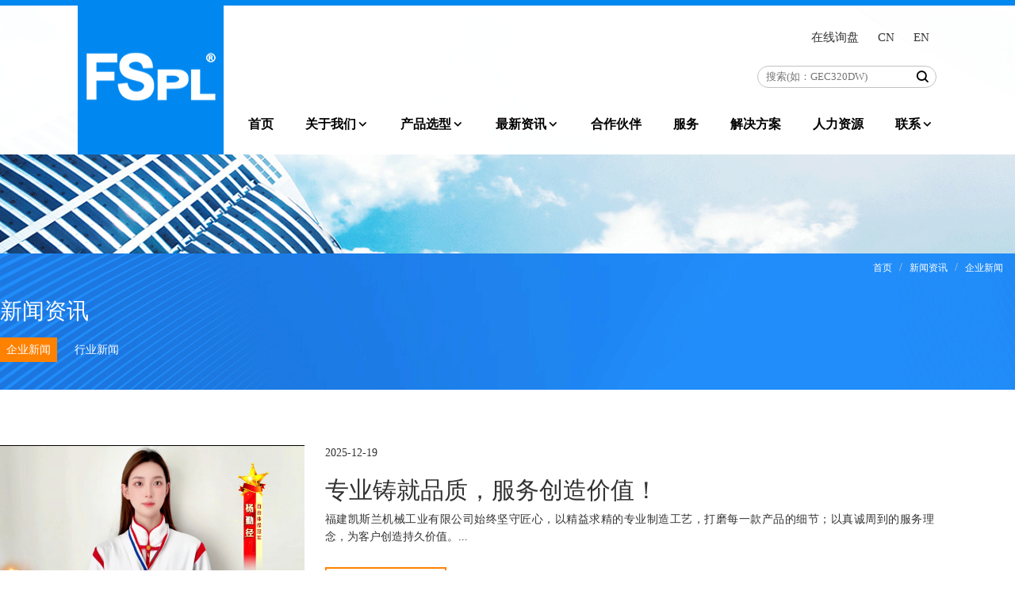

--- FILE ---
content_type: text/html; charset=UTF-8
request_url: http://fspl-brg.com/news/events/378
body_size: 9452
content:
<!-- ///-------------------头部开始------- -->
<!DOCTYPE html>
<html lang="en">

<head>
    <meta charset="UTF-8">
    <meta name="viewport" content="width=device-width, initial-scale=1.0">
    <meta http-equiv="X-UA-Compatible" content="ie=edge">
    <title>企业新闻-福建凯斯兰机械工业有限公司</title>
    <meta name="keywords" content="" />
    <meta name="description" content="" />
    <link rel="stylesheet" href="/assets/cn_css/common/comm.css">
    <link rel="stylesheet" href="/assets/cn_css/bootstrap/bootstrap.min.css">
    <script src="/assets/js/jquery.js"></script>
    <script src="/assets/js/popper.min.js"></script>
    <script src="/assets/js/bootstrap.min.js"></script>
    <link rel="stylesheet" href="/assets/font/iconfont.css">
    <script src="/assets/js/head_scroll.js"></script>
</head>

<body>

    <header>
        <div class="head_top">
                <div class="hed_flx">
                    <div class="head_top_left">
                        <div class="ind left_ind">

                            <div class="gsmc">
								<a href="/about/OnlineMessage">在线询盘</a> 
							    <a href="http://www.fspl-brg.com" target="_blank">CN</a>
							    <a href="http://en.fspl-brg.com" target="_blank"> EN</a>
							</div>
                           
							
							
							<div class="sea_btna">
								<form action="/product/SiteSearchResults" method="get">
								<input class="input" type="text" name="keywords" placeholder="搜索(如：GEC320DW)" value="">
								<button class="btna" type="submit">
								<span class="btna_img iconfont icon-search"></span>	
								</button>
								</form>
							</div>
							
                            </div>
							
                    </div>
                    <div class="right phone ">
                        
                    </div>
                </div>
        </div>

        <nav class="navbar navbar-default">
            <div class="nav_w">
                <div class="container-fluid">
                    <div class="navbar-header">
                        <button id="navbar" type="button" class="navbar-toggle collapsed " data-toggle="collapse" data-target="#bs-example-navbar-collapse-1" aria-expanded="true">
                            <span class="sr-only"></span>
                            <span class="icon-bar"></span>
                            <span class="icon-bar"></span>
                            <span class="icon-bar"></span>
                        </button>
                        <div class="log">
                            <a class="navbar-brand" href="/"><img src="/assets/image/logo.png" alt=""></a>
                        </div>
                    </div>

                    <div class="rightnav collapse navbar-collapse" id="bs-example-navbar-collapse-1">
                        <ul id="navb" class=" nav navbar-nav navbar-right">

                            
                                <li>
                                    <span class="zyflg">

                                        <a class="nav_t" style="font-size: 16px; font-weight: bold;" href=" / ">首页</a>
                                        
                                    </span>
                                    
                                </li>
                            
                                <li>
                                    <span class="zyflg">

                                        <a class="nav_t" style="font-size: 16px; font-weight: bold;" href=" /about/AboutUs ">关于我们</a>
                                        
                                            <span class="hidden-xs  icodp iconfont  icon-icon-test9"></span>
                                            <span>
                                                <img class="visible-xs  add_more" src="/assets/image/add_m.png" alt="">
                                            </span>
                                        
                                    </span>
                                                                            <div class="tk_banner tk_banner1">
                                            <div class="w">
                                                <div class="row" id="row">
                                                    <div class="zyfwq ">
                                                        <div class="cpjs">
                                                           <ul>
                                                                                                                          
                                                                   <li class="tk col-xs-5 col-sm-5 col-md-3 col-lg-3">
                                                                       <div class="tk_lef">
                                                                           <div class="tk_list">
                                                           
                                                                               <p><a href="/about/AboutUs"><img src="https://image.bearing.cn/qy/member/31928/202012092656596.png" alt=""></a></p>
                                                                               <h3> <a href="/about/AboutUs">企业概况</a> </h3>
                                                                           </div>
                                                                       </div>
                                                                   </li>
                                                                                                                          
                                                                   <li class="tk col-xs-5 col-sm-5 col-md-3 col-lg-3">
                                                                       <div class="tk_lef">
                                                                           <div class="tk_list">
                                                           
                                                                               <p><a href="/about/Organization"><img src="https://image.bearing.cn/qy/member/31928/202012093220330.png" alt=""></a></p>
                                                                               <h3> <a href="/about/Organization">组织架构</a> </h3>
                                                                           </div>
                                                                       </div>
                                                                   </li>
                                                                                                                          
                                                                   <li class="tk col-xs-5 col-sm-5 col-md-3 col-lg-3">
                                                                       <div class="tk_lef">
                                                                           <div class="tk_list">
                                                           
                                                                               <p><a href="/news/events/463"><img src="https://image.bearing.cn/qy/member/31928/202012091609892.png" alt=""></a></p>
                                                                               <h3> <a href="/news/events/463">办公环境</a> </h3>
                                                                           </div>
                                                                       </div>
                                                                   </li>
                                                                                                                          
                                                                   <li class="tk col-xs-5 col-sm-5 col-md-3 col-lg-3">
                                                                       <div class="tk_lef">
                                                                           <div class="tk_list">
                                                           
                                                                               <p><a href="/news/events/464"><img src="https://image.bearing.cn/qy/member/31928/202012094136533.png" alt=""></a></p>
                                                                               <h3> <a href="/news/events/464">厂房设备</a> </h3>
                                                                           </div>
                                                                       </div>
                                                                   </li>
                                                                                                                          
                                                                   <li class="tk col-xs-5 col-sm-5 col-md-3 col-lg-3">
                                                                       <div class="tk_lef">
                                                                           <div class="tk_list">
                                                           
                                                                               <p><a href="/news/events/380"><img src="https://image.bearing.cn/qy/member/31928/20201209939996.png" alt=""></a></p>
                                                                               <h3> <a href="/news/events/380">检测设备</a> </h3>
                                                                           </div>
                                                                       </div>
                                                                   </li>
                                                                                                                          
                                                                   <li class="tk col-xs-5 col-sm-5 col-md-3 col-lg-3">
                                                                       <div class="tk_lef">
                                                                           <div class="tk_list">
                                                           
                                                                               <p><a href="/news/events/382"><img src="https://image.bearing.cn/qy/member/31928/202012099373689.png" alt=""></a></p>
                                                                               <h3> <a href="/news/events/382">资质证书</a> </h3>
                                                                           </div>
                                                                       </div>
                                                                   </li>
                                                                                                                          
                                                                   <li class="tk col-xs-5 col-sm-5 col-md-3 col-lg-3">
                                                                       <div class="tk_lef">
                                                                           <div class="tk_list">
                                                           
                                                                               <p><a href="/about/TechicalSupport"><img src="https://image.bearing.cn/qy/member/31928/202012093938301.png" alt=""></a></p>
                                                                               <h3> <a href="/about/TechicalSupport">技术实力</a> </h3>
                                                                           </div>
                                                                       </div>
                                                                   </li>
                                                                                                                          
                                                                   <li class="tk col-xs-5 col-sm-5 col-md-3 col-lg-3">
                                                                       <div class="tk_lef">
                                                                           <div class="tk_list">
                                                           
                                                                               <p><a href="/about/ProcessFlow"><img src="https://image.bearing.cn/qy/member/31928/202012096613232.png" alt=""></a></p>
                                                                               <h3> <a href="/about/ProcessFlow">工艺流程</a> </h3>
                                                                           </div>
                                                                       </div>
                                                                   </li>
                                                                                                                          </ul>
                                                        </div>
                                                    </div>

                                                </div>
                                            </div>
                                        </div>

                                    
                                </li>
                            
                                <li>
                                    <span class="zyflg">

                                        <a class="nav_t" style="font-size: 16px; font-weight: bold;" href=" /product/Catalog ">产品选型</a>
                                        
                                            <span class="hidden-xs  icodp iconfont  icon-icon-test9"></span>
                                            <span>
                                                <img class="visible-xs  add_more" src="/assets/image/add_m.png" alt="">
                                            </span>
                                        
                                    </span>
                                                                            <div class="tk_banner tk_banner2">
                                            <div class="w">
                                                <div class="row" id="row">
                                                    <div class="zyfwq ">
                                                        <div class="cpjs">
                                                           <ul>
                                                                                                                          
                                                                   <li class="tk col-xs-5 col-sm-5 col-md-3 col-lg-3">
                                                                       <div class="tk_lef">
                                                                           <div class="tk_list">
                                                           
                                                                               <p><a href="/product/Catalog/7/0"><img src="https://image.bearing.cn/qy/member/31928/202012101259424.png" alt=""></a></p>
                                                                               <h3> <a href="/product/Catalog/7/0">向心关节轴承</a> </h3>
                                                                           </div>
                                                                       </div>
                                                                   </li>
                                                                                                                          
                                                                   <li class="tk col-xs-5 col-sm-5 col-md-3 col-lg-3">
                                                                       <div class="tk_lef">
                                                                           <div class="tk_list">
                                                           
                                                                               <p><a href="/product/Catalog/8/0"><img src="https://image.bearing.cn/qy/member/31928/202012105376393.png" alt=""></a></p>
                                                                               <h3> <a href="/product/Catalog/8/0">角接触关节轴承</a> </h3>
                                                                           </div>
                                                                       </div>
                                                                   </li>
                                                                                                                          
                                                                   <li class="tk col-xs-5 col-sm-5 col-md-3 col-lg-3">
                                                                       <div class="tk_lef">
                                                                           <div class="tk_list">
                                                           
                                                                               <p><a href="/product/Catalog/9/0"><img src="https://image.bearing.cn/qy/member/31928/202012107997830.png" alt=""></a></p>
                                                                               <h3> <a href="/product/Catalog/9/0">推力关节轴承</a> </h3>
                                                                           </div>
                                                                       </div>
                                                                   </li>
                                                                                                                          
                                                                   <li class="tk col-xs-5 col-sm-5 col-md-3 col-lg-3">
                                                                       <div class="tk_lef">
                                                                           <div class="tk_list">
                                                           
                                                                               <p><a href="/product/Catalog/10/0"><img src="https://image.bearing.cn/qy/member/31928/202012101970416.png" alt=""></a></p>
                                                                               <h3> <a href="/product/Catalog/10/0">杆端关节轴承</a> </h3>
                                                                           </div>
                                                                       </div>
                                                                   </li>
                                                                                                                          
                                                                   <li class="tk col-xs-5 col-sm-5 col-md-3 col-lg-3">
                                                                       <div class="tk_lef">
                                                                           <div class="tk_list">
                                                           
                                                                               <p><a href="/product/Catalog/11/0"><img src="https://image.bearing.cn/qy/member/31928/202012101122283.png" alt=""></a></p>
                                                                               <h3> <a href="/product/Catalog/11/0">带座、带锁口杆端关节轴承</a> </h3>
                                                                           </div>
                                                                       </div>
                                                                   </li>
                                                                                                                          </ul>
                                                        </div>
                                                    </div>

                                                </div>
                                            </div>
                                        </div>

                                    
                                </li>
                            
                                <li>
                                    <span class="zyflg">

                                        <a class="nav_t" style="font-size: 16px; font-weight: bold;" href=" /news/events/378 ">最新资讯</a>
                                        
                                            <span class="hidden-xs  icodp iconfont  icon-icon-test9"></span>
                                            <span>
                                                <img class="visible-xs  add_more" src="/assets/image/add_m.png" alt="">
                                            </span>
                                        
                                    </span>
                                                                            <div class="tk_banner tk_banner3">
                                            <div class="w">
                                                <div class="row" id="row">
                                                    <div class="zyfwq ">
                                                        <div class="cpjs">
                                                           <ul>
                                                                                                                          
                                                                   <li class="tk col-xs-5 col-sm-5 col-md-3 col-lg-3">
                                                                       <div class="tk_lef">
                                                                           <div class="tk_list">
                                                           
                                                                               <p><a href="/news/events/378"><img src="https://image.bearing.cn/qy/member/31928/202012098563893.png" alt=""></a></p>
                                                                               <h3> <a href="/news/events/378">企业新闻</a> </h3>
                                                                           </div>
                                                                       </div>
                                                                   </li>
                                                                                                                          
                                                                   <li class="tk col-xs-5 col-sm-5 col-md-3 col-lg-3">
                                                                       <div class="tk_lef">
                                                                           <div class="tk_list">
                                                           
                                                                               <p><a href="/news/IndustryNews"><img src="https://image.bearing.cn/qy/member/31928/202012093047742.png" alt=""></a></p>
                                                                               <h3> <a href="/news/IndustryNews">行业新闻</a> </h3>
                                                                           </div>
                                                                       </div>
                                                                   </li>
                                                                                                                          </ul>
                                                        </div>
                                                    </div>

                                                </div>
                                            </div>
                                        </div>

                                    
                                </li>
                            
                                <li>
                                    <span class="zyflg">

                                        <a class="nav_t" style="font-size: 16px; font-weight: bold;" href=" /news/events/475 ">合作伙伴</a>
                                        
                                    </span>
                                    
                                </li>
                            
                                <li>
                                    <span class="zyflg">

                                        <a class="nav_t" style="font-size: 16px; font-weight: bold;" href=" /news/events/377 ">服务</a>
                                        
                                    </span>
                                    
                                </li>
                            
                                <li>
                                    <span class="zyflg">

                                        <a class="nav_t" style="font-size: 16px; font-weight: bold;" href=" /news/events/457 ">解决方案</a>
                                        
                                    </span>
                                    
                                </li>
                            
                                <li>
                                    <span class="zyflg">

                                        <a class="nav_t" style="font-size: 16px; font-weight: bold;" href=" /news/events/476 ">人力资源</a>
                                        
                                    </span>
                                    
                                </li>
                            
                                <li>
                                    <span class="zyflg">

                                        <a class="nav_t" style="font-size: 16px; font-weight: bold;" href=" /about/ContactUs ">联系</a>
                                        
                                            <span class="hidden-xs  icodp iconfont  icon-icon-test9"></span>
                                            <span>
                                                <img class="visible-xs  add_more" src="/assets/image/add_m.png" alt="">
                                            </span>
                                        
                                    </span>
                                                                            <div class="tk_banner tk_banner8">
                                            <div class="w">
                                                <div class="row" id="row">
                                                    <div class="zyfwq ">
                                                        <div class="cpjs">
                                                           <ul>
                                                                                                                          
                                                                   <li class="tk col-xs-5 col-sm-5 col-md-3 col-lg-3">
                                                                       <div class="tk_lef">
                                                                           <div class="tk_list">
                                                           
                                                                               <p><a href="/about/ContactUs"><img src="https://image.bearing.cn/qy/member/31928/202012092830306.png" alt=""></a></p>
                                                                               <h3> <a href="/about/ContactUs">联系信息</a> </h3>
                                                                           </div>
                                                                       </div>
                                                                   </li>
                                                                                                                          
                                                                   <li class="tk col-xs-5 col-sm-5 col-md-3 col-lg-3">
                                                                       <div class="tk_lef">
                                                                           <div class="tk_list">
                                                           
                                                                               <p><a href="/about/OnlineMessage"><img src="https://image.bearing.cn/qy/member/31928/202012096799658.png" alt=""></a></p>
                                                                               <h3> <a href="/about/OnlineMessage">在线询盘</a> </h3>
                                                                           </div>
                                                                       </div>
                                                                   </li>
                                                                                                                          </ul>
                                                        </div>
                                                    </div>

                                                </div>
                                            </div>
                                        </div>

                                    
                                </li>
                                                    </ul>
                    </div>
                </div>
            </div>
        </nav>
        <link rel="stylesheet" href="/assets/cn_css/common/comm.css">

<div class="login " id="login">
    <div class="login_box  col-xs-12 col-sm-12">

        <span id="close" class="close iconfont icon-close"></span>
        <div class="login_tit">
            <h4 class="phone_h4 active_h4"><span>短信码登录</span></h4>
            <h4 class="passd_h4"><span>密码登录</span></h4>

        </div>
        <div class="phone_login">
            <div class="login_input">
                <div class="phone">
                    <p>
                        <span class="iconfont  icon-mobile-phone"></span>
                        <input type="text" class="phoneinp" placeholder="请输入手机号码" maxlength="11" onkeyup="value=value.replace(/[^\d]/g,'') " onbeforepaste="clipboardData.setData('text',clipboardData.getData('text').replace(/[^\d]/g,''))" />
                    </p>
                </div>
                <div class="phone_dxm">
                    <p>
                        <span class="phone_left">
                            <span class="iconfont  icon-mobile-phone"></span>
                            <input type="text" class="msgCode" placeholder="短信码" maxlength="6" onkeyup="value=value.replace(/[^\d]/g,'') " onbeforepaste="clipboardData.setData('text',clipboardData.getData('text').replace(/[^\d]/g,''))" />

                        </span>

                        <span class="phone_right" id="getcode">
                            <span class="codezzc"></span>
                            <span>获取短信验证码</span>
                        </span>
                    </p>
                </div>
                <div class="login_btn">
                    <button id="loginbtn">登录</button>
                    <button id="registerbtn">注册</button>
                </div>
            </div>
        </div>

        <div class="password_login">
            <div class="login_input">
                <div class="phone">
                    <p>
                        <span class="iconfont  icon-bussiness-man"></span>

                        <input type="text" class="phoneinp" name="phone" placeholder="请输入用户账号" maxlength="11" onkeyup="value=value.replace(/[^\d]/g,'') " onbeforepaste="clipboardData.setData('text',clipboardData.getData('text').replace(/[^\d]/g,''))" />
                    </p>
                </div>
                <div class="phone">

                    <p>
                        <span class="iconfont  icon-password"></span>
                        <input type="password" name='password' class="phoneinp" placeholder="请输入用户密码" />
                    </p>
                </div>
                <div class="login_btn">
                    <button id="passd_loginbtn">登录</button>
                    <button id="registerbtn1">注册</button>
                </div>
            </div>
        </div>
    </div>
</div>
<script>
    $(".phone_h4").click(function() {
        $(".password_login").stop().hide(500)
        $(".phone_login").stop().show(500)
        $(this).addClass("active_h4").siblings().removeClass("active_h4")

    })
    $(".passd_h4").click(function() {
        $(".password_login").stop().show(500)
        $(this).addClass("active_h4").siblings().removeClass("active_h4")
        $(".phone_login").stop().hide(500)
    })
</script>
    </header>
    <script>
        var loginflag = false;
        var olddate;
        var newdate;
        //判断是否是手机
        var screen_width = window.screen.width;
        var screen_height = window.screen.height;

        //根据屏幕分辨率判断是否是手机
        if (screen_width < 1025 && screen_height < 1367) {
            mobile_flag = true;
            //获取.wrap下面的ul中的li,注册鼠标点击的事件
            $(".rightnav>ul>li").click(function() {
                console.log("手机")
                $(this).children(".tk_banner").toggle('500')
                $(this).siblings().children(".tk_banner").hide('500')
            });
        } else {
            console.log("PC")
            $(".rightnav>ul>li").mouseover(function() {
                //鼠标进入

                $(this).children(".tk_banner").css({
                    "display": "block"
                }); //显示
                $(".botmbor").stop().show()

            });
            $(".rightnav>ul>li").mouseout(function() {
                //鼠标离开
                $(this).children(".tk_banner").css({
                    "display": "none"
                }); //隐藏
                $(".botmbor").stop().hide()

            });
        };
        $(".tk_banner>.w>.icoclose").click(function() {

            $(".tk_banner").stop().fadeOut(500); //显示

        });
        $("#login_c").click(function() {
            if (sessionStorage.getItem("phone") == null) {
                alert("尚未登录，请先登录！")
                $("#login").show(500)

            } else {
                location.href = "/user/shopCarts"
            }
        });
        
        $("#login_b").on("click", function() {
            $("#login").show(500)
            loginflag = true

        });
        $("#close").on("click", function() {
            $("#login").hide(500)
            loginflag = false

        });

        $(".wddd").mousemove(function() {
            $(".my_dd").stop().show()
        }).mouseout(function() {
            $(".my_dd").stop().hide()
        })

        $("#register,#registerbtn").on("click", function() {
            location.href = "/user/register";
        })
        $("#register,#registerbtn1").on("click", function() {
            location.href = "/user/register";
        })

        $(".mydd_href").on("click", function() {
            olddate = sessionStorage.getItem("date")
            var phone = sessionStorage.getItem("phone")
            if (phone != "" && phone != undefined) {
                if (new Date().getTime() - olddate > (1000 * 60 * 60 * 2)) {
                    sessionStorage.clear()
                    $("#login").show(500)
                    alert("登录的信息已过期,请重新登录！")

                } else if ($(this).attr('id') == "index") {
                    window.open("/user/index", '_self')
                } else if ($(this).attr('id') == "inquryList") {
                    window.open("/user/inquryList", '_self')
                } else if ($(this).attr('id') == "inofferList") {
                    // location.href = "/user/inofferList";
                    window.open("/user/inofferList", '_self')
                } else {
                    window.open("/user/orderList", '_self')

                }
            } else {
                alert("尚未登录，请登录！")
                $("#login").show(500)
            }
        });


        var code = "";
        $("#getcode").on("click", function() {
            if ($(".phoneinp").val() != "") {
                var time = 60;


                $.ajax({
                    type: "post",
                    url: "/user/getCode",
                    dataType: 'json',
                    data: {
                        phone: $(".phoneinp").val(),
                        getCodeType: 'login'
                    },
                    success: function(data) {

                        if (data.code == 104) {
                            code = data.result
                            $(".codezzc").show()
                            //倒计时---开始
                            var timebtn = setInterval(function() {
                                time--;
                                $('#getcode').text(time + "s后可重新获取...");
                            }, 1000)
                            setTimeout(function() {
                                clearInterval(timebtn)
                                time = 60
                                $('#getcode').text("获取短信验证码");
                                $(".codezzc").hide()

                            }, 60000)
                            //倒计时---结束

                        } else {
                            alert(data.msg)
                        }
                    }
                })
            } else {
                alert("手机号码不能为空！")
            }
        });
        $("#loginbtn").on("click", function() {

            if ($(".phoneinp").val() != "" && $(".msgCode").val() != "") {

                $.ajax({
                    type: "post",
                    url: "/user/Login",
                    dataType: 'json',
                    data: {
                        phone: $(".phoneinp").val(),
                        msgCode: $(".msgCode").val()
                    },
                    success: function(data) {

                        if (data.code == 104) {
                            $("#close").click()
                            var phone = data.result.phone
                            var sqdwid = data.result.sqdwid

                            sessionStorage.setItem("phone", phone)
                            sessionStorage.setItem("sqdwid", sqdwid)
                            sessionStorage.setItem('date', new Date().getTime())
                            $("#login_a").show()
                            $("#login_b").hide()
                            $("#register").hide()
                            $(".money").show()
                            $(".dl_btn").hide()
                            window.location.reload()
                        }

                        if (data.code == 103) {
                            alert(data.msg);
                        }
                    }
                })

            } else {
                alert("手机号码或验证码不能为空！")
            }
        });
        $("#passd_loginbtn").on("click", function() {
            var phone = $("input[name='phone']").val();
            var password = $("input[name='password']").val();
            if (phone != "" && password != "") {

                $.ajax({
                    type: "post",
                    url: "/user/passwordlogin",
                    dataType: 'json',
                    data: {
                        phone: phone,
                        password: password
                    },
                    success: function(data) {

                        if (data.code == 104) {
                            $("#close").click()
                            var phone = data.result.phone
                            var sqdwid = data.result.sqdwid

                            sessionStorage.setItem("phone", phone)
                            sessionStorage.setItem("sqdwid", sqdwid)
                            sessionStorage.setItem('date', new Date().getTime())
                            $("#login_a").show()
                            $("#login_b").hide()
                            $("#register").hide()
                            $(".money").show()
                            $(".dl_btn").hide()
                            window.location.reload()
                        }

                        if (data.code == 103) {
                            alert(data.msg);
                        }
                        if (data.code == 105) {
                            alert(data.msg);
                            location.href = "/user/register"
                        }
                    }
                })
                //} else {
                //    alert("验证码错误！")

                //}

            } else {
                alert("手机号码或验证码不能为空！")
            }
        });
        document.onkeydown = function(e) {
            var ev = document.all ? window.event : e;
            if (ev.keyCode == 13 && loginflag == true) {
                $("#loginbtn").click()
                loginflag == false
            }
        }
        $(function() {

            olddate = sessionStorage.getItem("date")
            if (new Date().getTime() - olddate > (1000 * 60 * 60 * 2)) {
                sessionStorage.clear()
            }


            if (sessionStorage.getItem("phone") != undefined) {
                $("#login_a").show()
                $("#login_b").hide()
                $("#register").hide()
                $(".user_zjd").show()
            } else {
                $("#login_a").show()
                $("#login_b").show()
                $("#register").show()
                $(".user_zjd").hide()

            }
        });
    </script><link rel="stylesheet" href="/assets/cn_css/qydt.css">

<!-- banner---轮播图插件---开始 -->
<script src="/assets/cn_css/banner/jquery-ui.min.js"></script>
<script src="/assets/cn_css/banner/jquery.ui.touch-punch.min.js"></script>
<link href="/assets/cn_css/banner/ma5slider.min.css" rel="stylesheet" type="text/css">
<script src="/assets/cn_css/banner/ma5slider.min.js"></script>
<!-- banner---轮播图插件---结束 -->

<!-- -------------查询--开始------------------------->
<div class="zysearch sea_search" style="background-image: url(/assets/image/bcg.png); background-position-x: center;"></div>
<!-- -------------查询--结束------------------------->

<!-- 应用领域 -->
			
			
			
	<!-- 企业新闻 -->
 

	<div class=" router">
	    <div class="w">
	        <div class="nav_bar_box">
	            <ol class="breadcrumb">
	                <li><a href="/">首页</a></li>
					<li><a>新闻资讯</a></li>
	                <li><a href="/news/events/378">企业新闻</a></li>
	            </ol>
	        </div>
	        <div class="bar_qy">
	            <div class="w">
	                <h1>新闻资讯</h1>	
					<div class="lmname">
					    <a href="/news/events/378" class="active_nav">企业新闻</a>
					    <a href="/news/IndustryNews">行业新闻</a>
					</div>		
	           </div>
	        </div>
	    </div>
	</div>
			
	
			<div class="qylb_pic_box">
			    <div class="w">
			        <ul style="overflow: hidden;">
               <div id="app">  
                                     <div class="box">
                              <div class="imgBox">
                                 <img src="https://image.bearing.cn/qy/member/31928/2025121961718104.png" alt="">
                              </div>
               				<div class="news_list">
                              <p class="date">2025-12-19</p>
                              <h2 class="title">专业铸就品质，服务创造价值！</h2>
                            <span class="detail">福建凯斯兰机械工业有限公司始终坚守匠心，以精益求精的专业制造工艺，打磨每一款产品的细节；以真诚周到的服务理念，为客户创造持久价值。...</span>
               			  <a class="more" href="/news/eventsPage/19632">查看详情</a>
               			   </div>
                          
                      </div>
               
                                     <div class="box">
                              <div class="imgBox">
                                 <img src="https://image.bearing.cn/qy/member/31928/2025091633681278.png" alt="">
                              </div>
               				<div class="news_list">
                              <p class="date">2025-09-16</p>
                              <h2 class="title">FSPL关节轴承用于世界最大跨度双层悬索桥燕矶长江大桥</h2>
                            <span class="detail">燕矶长江大桥坐落于鄂黄长江大桥下游6.7公里处，宛如一条巨龙横跨长江两岸，其北岸连接着黄冈市黄州区，南岸则延伸至鄂州市燕矶镇。...</span>
               			  <a class="more" href="/news/eventsPage/18638">查看详情</a>
               			   </div>
                          
                      </div>
               
                                     <div class="box">
                              <div class="imgBox">
                                 <img src="https://image.bearing.cn/qy/member/31928/2025060383157879.png" alt="">
                              </div>
               				<div class="news_list">
                              <p class="date">2025-06-03</p>
                              <h2 class="title">FSPL关节轴承-福建凯斯兰与您相约2025杭州国际人形机器人与机器人技术展览会</h2>
                            <span class="detail">6月20-22日，福建凯斯兰机械工业有限公司（FSPL）将赴杭州大会展中心-浙江，参展2025杭州国际人形机器人与机器人技术展览会，展位号5C041。...</span>
               			  <a class="more" href="/news/eventsPage/17677">查看详情</a>
               			   </div>
                          
                      </div>
               
                                     <div class="box">
                              <div class="imgBox">
                                 <img src="https://image.bearing.cn/qy/member/31928/202504239711073.jpeg" alt="">
                              </div>
               				<div class="news_list">
                              <p class="date">2025-04-23</p>
                              <h2 class="title">FSPL关节轴承-福建凯斯兰机械工业有限公司成立十五周年</h2>
                            <span class="detail">2025年，福建凯斯兰机械工业有限公司（FSPL）迎来了成立十五周年的重要时?。十五年来，FSPL凭借卓越的技术实力和不懈的创新精神，在关节轴承领域取得了令人瞩目的成就。...</span>
               			  <a class="more" href="/news/eventsPage/17446">查看详情</a>
               			   </div>
                          
                      </div>
               
                                     <div class="box">
                              <div class="imgBox">
                                 <img src="https://image.bearing.cn/qy/member/31928/2025041136367_549.jpeg" alt="">
                              </div>
               				<div class="news_list">
                              <p class="date">2025-04-11</p>
                              <h2 class="title">广西苍容浔江大桥顺利合龙 FSPL轴承功不可没</h2>
                            <span class="detail">2025年4月10日，在浔江之上，宛如“蛟龙”的苍容浔江大桥震撼亮相。随着最后一颗销钉精准敲入，这座由广西交通投资集团倾心打造的世界最大跨径独柱式三塔空间缆悬索桥，历经941天艰苦建设，成功实现合龙，有力推动苍梧至容县高速公路迈向通车。...</span>
               			  <a class="more" href="/news/eventsPage/17185">查看详情</a>
               			   </div>
                          
                      </div>
               
                                     <div class="box">
                              <div class="imgBox">
                                 <img src="https://image.bearing.cn/qy/member/31928/2021080645831_970.png" alt="">
                              </div>
               				<div class="news_list">
                              <p class="date">2021-08-06</p>
                              <h2 class="title">灾无情，人有情—支持抗疫，凯斯兰关节轴承让利新老客户5个点</h2>
                            <span class="detail">灾无情，人有情。为了支持疫情灾区人民伟大的抗疫精神，福建凯斯兰对以下地区做出真情回馈活动，对新增客户及老客户让利5个点。...</span>
               			  <a class="more" href="/news/eventsPage/5910">查看详情</a>
               			   </div>
                          
                      </div>
               
                                     <div class="box">
                              <div class="imgBox">
                                 <img src="https://image.bearing.cn/qy/member/31928/2021080648463305.png" alt="">
                              </div>
               				<div class="news_list">
                              <p class="date">2020-11-30</p>
                              <h2 class="title">FSPL在中国国际轴承及其专用装备展览会</h2>
                            <span class="detail">FSPL是综合型关节轴承制造企业。自2005年公司成立以来，极为重视关节轴承生产管理和技术开发，并且组建了一支完善的销售团队...</span>
               			  <a class="more" href="/news/eventsPage/3501">查看详情</a>
               			   </div>
                          
                      </div>
               
                                     <div class="box">
                              <div class="imgBox">
                                 <img src="https://image.bearing.cn/qy/member/31928/2020121096223_33.jpg" alt="">
                              </div>
               				<div class="news_list">
                              <p class="date">2020-11-30</p>
                              <h2 class="title">福建凯斯兰主要产品有哪些？</h2>
                            <span class="detail">公司主要生产向心关节轴承、角接触关节轴承、推力关节轴承、杆端关节、球头杆端、无油轴套等产品。广泛应用于工程机械、农业机械、重型汽车、航天军工、水工冶金、港口机械、轨道交通、轻工机械...</span>
               			  <a class="more" href="/news/eventsPage/3500">查看详情</a>
               			   </div>
                          
                      </div>
               
                                     <div class="box">
                              <div class="imgBox">
                                 <img src="https://image.bearing.cn/qy/member/31928/2020121019934_610.jpg" alt="">
                              </div>
               				<div class="news_list">
                              <p class="date">2020-11-27</p>
                              <h2 class="title">轴承供应商特别推荐-福建凯斯兰机械工业有限公司</h2>
                            <span class="detail">福建凯斯兰机械工业有限公司（FSPL），是综合型关节轴承制造企业。自2005年公司成立以来，极为重视关节轴承生产管理和技术开发...</span>
               			  <a class="more" href="/news/eventsPage/3457">查看详情</a>
               			   </div>
                          
                      </div>
               
                                 </div>
        
        </ul>
		
		
 <!-- page -->
       <div class="fy">
           <div class="center">
                          </div>
       </div>
 
    </div>
</div>
 	
		 
		 
		 <!-- 服务 -->
		 	
		  
		  
		  
		  
		  <!-- 人力资源 -->
		  		  
		  
				
			
            <!-- 办公环境 -->
            			
			
			
            <!-- 厂房设备 -->
            
			
            <!-- 检测仪器 -->
            
			
			
            <!-- 荣誉证书 -->
            			
			
             <!-- 合作伙伴 -->
             
<!-- -------------底部--开始------------------------->
<!-- -------------底部--开始------------------------->
<div class="footer">
    <!-- col-xs-12	col-sm-12	col-md-6	col-lg-6 -->
    <div class="w_c">
        <div class="fot1">

            <div class="leftjj col-xs-12	col-sm-12	col-md-12	col-lg-12 ">
                <div>
                    <img src="/assets/image/login.png" alt="">
                </div>
                <div class="fot_link">
                    <div class="col-lg-4 link_detail">
                        <h3>快速导航</h3>
                        <ul class="link_jianjie">
                                                                                                <li><a class="nav_t" href=" / ">首页</a>
                                    </li>
                                                                                                                                <li><a class="nav_t" href=" /about/AboutUs ">关于我们</a>
                                    </li>
                                                                                                                                <li><a class="nav_t" href=" /product/Catalog ">产品选型</a>
                                    </li>
                                                                                                                                <li><a class="nav_t" href=" /news/events/378 ">最新资讯</a>
                                    </li>
                                                                                                                                <li><a class="nav_t" href=" /news/events/475 ">合作伙伴</a>
                                    </li>
                                                                                                                                <li><a class="nav_t" href=" /news/events/377 ">服务</a>
                                    </li>
                                                                                                                                <li><a class="nav_t" href=" /news/events/457 ">解决方案</a>
                                    </li>
                                                                                                                                                                                                            </ul>
                    </div>
                    <div class="col-lg-4 link_detail">
                        <h3>产品分类</h3>
                        <ul class="link_jianjie">
                            <li><a href="/product/Catalog/7/0">向心关节轴承</a></li>
                            <li><a href="/product/Catalog/8/0">角接触关节轴承</a></li>
                            <li><a href="/product/Catalog/9/0">推力关节轴承</a></li>
                            <li><a href="/product/Catalog/10/0">杆端关节轴承</a></li>
                            <li><a href="/product/Catalog/11/0">带座、带锁口杆端关节轴承</a></li>
                        </ul>
                    </div>
                    <div class="col-lg-4 link_detail">
                        <h3>关注我们</h3>
                        <div class="ewm clearfix">
                            <div class="ewm_detail">
                                <div class="img">
                                    <img src="/assets/image/ewm_ma.png" alt="">
                                    <p>智能样本</p> 
                                </div>  
                            </div>
                            <div class="ewm_detail">
                                <div class="img">
                                    <img src="/assets/image/ewm_mb.png" alt="">
                                    <p>微信公众号</p> 
                                </div>  
                            </div>
                            <div class="lxfs clearfix">
                                <div class="img">
									<span class="footer_ico iconfont icon-facebook-fill"></span>
                              
                                </div>
                                <div class="img">
                                   	<span class="footer_ico iconfont icon-linkedin1"></span>
                                </div>
                                <div class="img">
                                  	<span class="footer_ico iconfont icon-twitter"></span>
                                </div>
                                <div class="img">
                                  	<span class="footer_ico iconfont icon-youtube-square1"></span>
                                </div>
                            </div>
                        </div>
                    </div>
                </div>
            </div>
        </div>

    </div>
    <div class="fot2 bac_color clearfix">
        <div class="w">
            <p>© 2020-福建凯斯兰机械工业有限公司&nbsp;&nbsp;&nbsp;<a href="https://www.bearing.cn"> 佰联轴承网</a></p>
            <div class="footer_link">
                <a href="/about/ContactUs">联系我们</a>
                <a href="/news/events/476">人力资源</a>
                <a href="/about/OnlineMessage">在线询盘</a>
            </div>
        </div>
    </div>
</div>
<!-- -------------底部--结束------------------------->
<script src="/assets/js/header.js"></script>

<script>
var _hmt = _hmt || [];
(function() {
  var hm = document.createElement("script");
  hm.src = "https://hm.baidu.com/hm.js?0748609a150ed7584bb6eb7997963c1c";
  var s = document.getElementsByTagName("script")[0]; 
  s.parentNode.insertBefore(hm, s);
})();
</script>

</body>

</html><!-- -------------底部--结束------------------------->

--- FILE ---
content_type: text/css
request_url: http://fspl-brg.com/assets/cn_css/common/comm.css
body_size: 37070
content:
* {
	margin: 0;
	padding: 0;
}

body {
	background-color: #fff !important;
	font-family: 微软雅黑;
}

.w {
	background-color: #fff;
	clear: both;
	display: block;
	margin: 0 auto;
	max-width: 1300px;
}

/* 改变所有--滚动调样式 */

/* 整个滚动条 */
*::-webkit-scrollbar {
	width: 8px;
	height: 7px;
}

/* 滚动条有滑块的轨道部分 */
*::-webkit-scrollbar-track-piece {
	background-color: rgb(236, 236, 236);
	border-radius: 0px;
}

/* 滚动条滑块(竖向:vertical 横向:horizontal) */
*::-webkit-scrollbar-thumb {
	cursor: pointer;
	background-color: #cacaca;
	border-radius: 0px;
}

/* 滚动条滑块hover */
*::-webkit-scrollbar-thumb:hover {
	background-color: #cacaca;
}

/* 同时有垂直和水平滚动条时交汇的部分 */
*::-webkit-scrollbar-corner {
	display: block;
	/* 修复交汇时出现的白块 */
}

/* 改变所有--滚动调样式 */

.nav_w {
	position: relative;
	/* background-color: rgba(214,235,251,.8); */
	clear: both;
	display: block;
	margin: 0 auto;
	width: 87%;
	padding: 0;
}

.nav_w .container-fluid {
	padding-right: 0;
	/* position: absolute; */
	width: 100%;
	z-index: 999;
}

input {
	outline: none;
}

.click {
	cursor: pointer;
}

li {
	list-style: none;
}

.bar_qy_hy a {
	color: #000;
}

.nav--prev {
	width: 0 !important;
}

.nav--next {
	width: 0 !important;
}

.jc-right svg,
.jc-left svg {
	fill: #fff !important;
}

.jc-right,
.jc-left {
	background: rgba(0, 0, 0, 0.5) !important;
}

.sea_search {
	position: relative;
	margin: 0 auto;
	background: rgba(255, 255, 255, 0.1) border-box;
	overflow: hidden;
	width: 100%;
	height: 320px;
	background-color: #f5f5f5;
	text-align: center;
}

.sea_search img {
	width: 100%;
	height: 100%;
}

.sea_search::before {
	content: '';
	position: absolute;
	top: 0;
	right: 0;
	bottom: 0;
	left: 0;
	margin: -30px;
	z-index: -1;
}

.fy .pagination li a {
	color: #333 !important;
	font-size: 14px !important;
}

.fy .pagination .active a {
    background: #0088f0 !important;
    border: 1px solid #0088f0 !important;
    color: #fff !important;
}

/* 公共主题色 */
.text_color {
	color: #232323 !important;
}

.bac_color {
	background: #232323 !important;
}

/* 公共主题色 */

/* 公共样式-----登录页面-------------------开始 */
.login {
	position: fixed;
	top: 0;
	left: 0;
	width: 100%;
	background: rgba(0, 0, 0, 0.5);
	height: 100%;
	z-index: 1001;
	display: none;
}

.login .login_box {
	position: absolute;
	width: 600px;
	height: 400px;
	background-color: #fff;
	top: 50%;
	left: 50%;
	transform: translate(-50%, -50%);
	padding: 35px 60px;
}

.login .login_box .close {
	position: absolute;
	font-size: 30px;
	right: 29px;
	top: 17px;
}

.login .login_box .phone_login {
	text-align: center;
}

.login .login_box .phone_login h4 {
	font-size: 20px;
	border-bottom: 2px solid #ededed;
	line-height: 40px;
	color: #7e9dc1;
}

.login .login_box .phone_login h4 span {
	display: inline-block;
	border-bottom: 2px solid #7e9dc1;
	line-height: 40px;
	padding: 0 15px;
}

.login .login_box .phone_login .login_input .phone {
	padding: 15px 50px;
}

.login .login_box .phone_login .login_input .phone p {
	width: 96%;
	height: 47px;
	background-color: #f1f3f7;
	border-radius: 30px;
	padding: 1px 14px;
	overflow: hidden;
	position: relative;
	margin: 10px auto;
}

.login .login_box .phone_login .login_input .phone p span {
	display: inline-block;
	width: 8%;
	font-size: 32px;
	vertical-align: middle;
	position: absolute;
	left: 21px;
	top: 8px;
	color: #7e9dc1;
}

.login .login_box .phone_login .login_input .phone p input {
	position: absolute;
	right: 3px;
	top: 2px;
	border-radius: 0px 34px 34px 0px;
	vertical-align: middle;
	display: inline-block;
	width: 80%;
	border: 0;
	height: 90%;
	padding: 0px 10px;
	font-size: 14px;
	color: #000;
	border-left: 0;
	background: #f1f3f7;
	border-left: 1px solid #ccc;
}

.login .login_box .phone_login .login_input .phone p ::placeholder {
	color: #666;
}

.login .login_box .phone_login .login_input .phone_dxm {
	padding: 0px 50px;
}

.login .login_box .phone_login .login_input .phone_dxm p {
	width: 100%;
	height: 47px;
}

.login .login_box .phone_login .login_input .phone_dxm p .phone_left {
	display: inline-block;
	width: 65%;
	height: 100%;
	border-radius: 30px;
	background-color: #f1f3f7;
	overflow: hidden;
	position: relative;
}

.login .login_box .phone_login .login_input .phone_dxm p .phone_left span {
	display: inline-block;
	width: 8%;
	font-size: 32px;
	vertical-align: middle;
	position: absolute;
	left: 18px;
	top: 8px;
	color: #7e9dc1;
}

.login .login_box .phone_login .login_input .phone_dxm p .phone_left input {
	position: absolute;
	right: 4px;
	top: 3px;
	border-radius: 0px 34px 34px 0px;
	vertical-align: middle;
	display: inline-block;
	width: 71%;
	border: 0;
	height: 89%;
	padding: 0px 10px;
	font-size: 14px;
	color: #333;
	border-left: 0;
	background: #f1f3f7;
	border-left: 1px solid #ccc;
}

.login .login_box .phone_login .login_input .phone_dxm p .phone_left ::placeholder {
	color: #666;
}

.login .login_box .phone_login .login_input .phone_dxm p .codezzc {
	position: absolute;
	top: 0;
	left: 0;
	width: 100%;
	background: rgba(0, 0, 0, 0.1);
	z-index: 999;
	display: none;
	height: 100%;
}

.login .login_box .phone_login .login_input .phone_dxm p .phone_right {
	position: relative;
	display: inline-block;
	width: 29%;
	background-color: #f1f7ff;
	height: 47px;
	border-radius: 30px;
	color: #666;
	overflow: hidden;
	line-height: 47px;
	font-size: 12px;
	cursor: pointer;
}

.login .login_box .phone_login .login_input .login_btn button {
	height: 47px;
	border: 0;
	width: 34%;
	margin-top: 17px;
	color: #fff;
	/* background: #0076ff; */
	border-radius: 30px;
	outline: none;
	background: #7e9dc1;
	font-size: 14px;
}

.login .login_box .phone_login .login_input .login_btn span {
	padding-left: 13px;
	cursor: pointer;
	font-size: 14px;
	color: #000;

}

/* 密码登录---开始 */
.login .login_box .login_tit {
	display: flex;
	justify-content: space-between;
}

.login .login_box .login_tit h4 {
	width: 50%;
	text-align: center;
	font-size: 24px;
	color: #333;
	border-bottom: 2px solid #ededed;
	line-height: 40px;
	cursor: pointer;
	color: #666;
}

.login .login_box .login_tit .active_h4 {
	color: #1891ff;
	border-bottom: 2px solid #1891ff;


}

.login .login_box .password_login {
	text-align: center;
	display: none;
}

.login .login_box .password_login h4 {
	font-size: 20px;
	border-bottom: 2px solid #ededed;
	line-height: 40px;
	color: #7e9dc1;
}

.login .login_box .password_login h4 span {
	display: inline-block;
	border-bottom: 2px solid #7e9dc1;
	line-height: 40px;
	padding: 0 15px;
}

.login .login_box .password_login .login_input .phone {
	padding: 15px 50px;
}

.login .login_box .password_login .login_input .phone p {
	width: 96%;
	height: 47px;
	background-color: #f1f3f7;
	border-radius: 30px;
	padding: 1px 14px;
	overflow: hidden;
	position: relative;
	margin: 10px auto;
}

.login .login_box .password_login .login_input .phone p span {
	display: inline-block;
	width: 8%;
	font-size: 32px;
	vertical-align: middle;
	position: absolute;
	left: 21px;
	top: 8px;
	color: #7e9dc1;
}

.login .login_box .password_login .login_input .phone p input {
	position: absolute;
	right: 3px;
	top: 2px;
	border-radius: 0px 34px 34px 0px;
	vertical-align: middle;
	display: inline-block;
	width: 80%;
	border: 0;
	height: 90%;
	padding: 0px 10px;
	font-size: 14px;
	color: #000;
	border-left: 0;
	background: #f1f3f7;
	border-left: 1px solid #ccc;
}

.login .login_box .password_login .login_input .phone p ::placeholder {
	color: #666;
}

.login .login_box .password_login .login_input .phone_dxm {
	padding: 0px 50px;
}

.login .login_box .password_login .login_input .phone_dxm p {
	width: 100%;
	height: 47px;
}

.login .login_box .password_login .login_input .phone_dxm p .phone_left {
	display: inline-block;
	width: 65%;
	height: 100%;
	border-radius: 30px;
	background-color: #f1f3f7;
	overflow: hidden;
	position: relative;
}

.login .login_box .password_login .login_input .phone_dxm p .phone_left span {
	display: inline-block;
	width: 8%;
	font-size: 32px;
	vertical-align: middle;
	position: absolute;
	left: 18px;
	top: 8px;
	color: #7e9dc1;
}

.login .login_box .password_login .login_input .phone_dxm p .phone_left input {
	position: absolute;
	right: 4px;
	top: 3px;
	border-radius: 0px 34px 34px 0px;
	vertical-align: middle;
	display: inline-block;
	width: 71%;
	border: 0;
	height: 89%;
	padding: 0px 10px;
	font-size: 14px;
	color: #333;
	border-left: 0;
	background: #f1f3f7;
	border-left: 1px solid #ccc;
}

.login .login_box .password_login .login_input .phone_dxm p .phone_left ::placeholder {
	color: #666;
}

.login .login_box .password_login .login_input .phone_dxm p .codezzc {
	position: absolute;
	top: 0;
	left: 0;
	width: 100%;
	background: rgba(0, 0, 0, 0.1);
	z-index: 999;
	display: none;
	height: 100%;
}

.login .login_box .password_login .login_input .phone_dxm p .phone_right {
	position: relative;
	display: inline-block;
	width: 29%;
	background-color: #f1f7ff;
	height: 47px;
	border-radius: 30px;
	color: #666;
	overflow: hidden;
	line-height: 47px;
	font-size: 12px;
	cursor: pointer;
}

.login .login_box .password_login .login_input .login_btn button {
	height: 47px;
	border: 0;
	width: 34%;
	margin-top: 17px;
	color: #fff;
	/* background: #0076ff; */
	border-radius: 30px;
	outline: none;
	background: #7e9dc1;
	font-size: 14px;
}

.login .login_box .password_login .login_input .login_btn span {
	padding-left: 13px;
	cursor: pointer;
	font-size: 14px;
	color: #000;

}

/* 密码登录--结束 */
/* 公共样式-----登录页面-------------------------结束 */

/* 公共样式-----公共样式  头部PC--正常----------------------- */
header {
	position: fixed;
	z-index: 9999;
	width: 100%;
	/* margin-top: 10px; */
}

header .head_top {
	width: 100%;
	background-color: #fff;
}

header .rightnav .navbar-right li .zyflg .add_more {
	width: 15px;
	height: 15px;
	position: absolute;
	right: 10px;
	top: 15px;

}

header .head_top .hed_flx {
	display: flex;
	justify-content: space-between;
	align-items: center;

}

header .head_top .hed_flx .head_top_left {
	display: flex;
	justify-content: space-between;
}

header .head_top .hed_flx .head_top_left a {
	font-size: 15px;
	color: #333;
	margin: 0 10px;
}

header .head_top .hed_flx .head_top_left .left_ind {
	/* position: relative; */
	/* left: 60px; */
	/* z-index: 16; */
	float: RIGHT;
}

header .head_top .hed_flx .head_top_left .gsmc {
	font-size: 15px;
	color: #333;
	margin-top: 32px;
	line-height: 30px;
	FLOAT: RIGHT;
	WIDTH: 44%;
}

header .head_top .hed_flx .head_top_left .top_search {
	height: 30px;
	width: 230px;
	background-color: #fff;
	position: relative;
	left: -157px;
	top: 56px;
	border-radius: 36px;
	border: 1px solid #eee;
	outline: none;
	padding: 0 10px;
	z-index: 17;
}

header .head_top .hed_flx .head_top_left .search_btn {
	position: absolute;
	left: 190px;
	top: 31px;
	z-index: 17;
}

header .head_top .hed_flx .head_top_left .user_zjd {
	font-size: 12px;
}

header .head_top .hed_flx .phone {
	text-align: right;
}

header .head_top .hed_flx .right {
	display: flex !important;
}

header .head_top .hed_flx .right .ind a {
	font-size: 14px;
	display: inline-block;
	color: #333;
	text-decoration: none;
}

header .head_top .hed_flx .right .ind .my_dd a {
	color: #fff;

}

header .head_top .hed_flx .right .ind #login_c {
	padding: 0 15px;
	width: 135px;
	border-radius: 24px;
	height: 31px;
	line-height: 31px;
	border: 1px solid #545454;
	color: #333;
	margin: 0 10px;
	font-size: 12px;
	position: relative;
	text-align: left;

}

header .head_top .hed_flx .right .ind #login_c .carico {
	font-size: 20px;
	color: #000;

}

header .head_top .hed_flx .right .ind #login_c .car_num {
	position: absolute;
	top: 2px;
	right: 7px;
	font-size: 12px;
	background: red;
	min-width: 18px;
	height: 18px;
	text-align: center;
	color: #fff;
	border-radius: 18px;
	line-height: 17px;
}

header .head_top .hed_flx .right .rigtit .zxly {
	font-size: 14px;
	color: #333;

}

header .head_top .hed_flx .right .rigtit .btn {
	border: 0;
}

header .head_top .hed_flx .right .rigtit #login_c {
	font-size: 14px;
	color: #333;
}

header .head_top .hed_flx .right .rigtit #login_c .icon-cart-full {
	font-size: 20px;
	color: #08a7e4;
}

header .navbar-header {
	margin: 0 !important;
}

header .navbar-header .navbar-brand {
	padding: 0;
}

header .navbar-header .close {
	display: none;
}

header .navbar-header .close .icon-close {
	font-size: 34px;
}

header .rightnav {
	position: relative;
	margin-left: 0% !important;
}

header .rightnav .dropdownlist:hover {
	display: block;
}

header .rightnav a {
	color: #000;
	font-size: 15px;
}

header .rightnav .navbar-right {
	max-width: 100%;
	line-height: 36px;
	margin-top: 20px;
}

header .rightnav .navbar-right .active {
	color: #4F0599;
}

header .rightnav .navbar-right li {
	line-height: 50px;
	cursor: pointer;
	font-size: 15px;
}

header .rightnav .navbar-right li .zyflg {
	margin: 0 20px;
	display: flex;
	align-items: center;
}

header .rightnav .navbar-right li .icodp {
    font-weight: bold;
    color: #000000;
}

header .rightnav .navbar-right li:hover {
	color: #4F0599;
}

header .mrleft {
	left: -150px;
}

@media (min-width: 1520px) {
	header .tk_banner {
		position: absolute;
		width: 300px;
		height: auto;
		z-index: 9;
		left: -106px;
		display: none;
		text-align: center;
	}

	header .tk_banner .row {
		display: block;
		overflow: hidden;
	}

	header .tk_banner .w {
    position: absolute;
    width: 100%;
    left: 0;
    top: 0px;
    box-shadow: 0 0 7px #d2d2d2;
    border-radius: 20px;
	}

	header .tk_banner .icoclose {
		display: none;
	}

	header .tk_banner .zyfwq {
		width: auto;
		position: relative;
		top: 0px;
		height: auto;
	}

	header .tk_banner .zyfwq .cpjs ul .tk {
		padding: 0;
		width: 45%;
	}

	header .tk_banner .zyfwq .cpjs ul .tk .tk_list {
    height: auto;
    /* background-color: #fff; */
    padding: 4px 0px;
    margin: 0px 0px 0px 0px;
    text-align: center;
    color: #4F0599;
	}
	
	header .tk_banner .zyfwq .cpjs ul .tk .tk_list p{
		margin: 0;
	}

	header .tk_banner .zyfwq .cpjs ul .tk .tk_list p a img {
		    width: 47px !important;
		    height: 47px !important;
	}

	header .tk_banner .zyfwq .cpjs ul .tk h3 {
		font-size: 14px;
		    margin: 0;
		    line-height: 33px;
	}

	header .tk_banner .dg {
		text-align: center;
		width: 100%;
		padding-top: 10px;
		overflow: hidden;
	}

	header .tk_banner .dg .titp {
		font-size: 16px;
		font-weight: 600;
		color: #666;
	}

	header .tk_banner .dg .dgcp ul {
		display: flex;
		justify-content: space-between;
		padding: 0px 157px;
		margin: 0;
	}

	header .tk_banner .dg .dgcp ul li {
		width: 200px;
		background-color: #f4f5f6;
		height: 160px;
		border: 1px solid #ccc;
	}

	header .tk_banner .dg .dgcp ul li .one {
		width: 100%;
		height: 50px;
		line-height: 50px;
		background-color: #fff;
		border-bottom: 1px solid #ccc;
	}

	header .tk_banner .dg .dgcp ul li .dgbtn {
		background-color: #4F0599 !important;
		color: #ddd;
	}

	header .tk_banner .zyfwq_rigtit {
		position: absolute;
		top: 0;
		right: -253px;
		width: 252px;
	}

	header .tk_banner .zyfwq_rigtit img {
		width: 100%;
	}

	header .tk_banner .zyfwq_rigtit .rigtsm {
		height: auto;
		background-color: #f4f5f6;
	}

	header .tk_banner .zyfwq_rigtit .rigtsm ul {
		padding: 20px;
	}

	header .tk_banner .zyfwq_rigtit .rigtsm ul li .hedp {
		font-size: 18px;
		color: #4F0599;
	}
}

/* 公共样式  头部PC--正常-------------------- */
.choose-screening-input {
	position: relative;
}


.auto-screening-prompt:hover {
	background: #cccccc;
}

.router {
	background-color: #f5f5f5;
	background: url(/assets/image/child-nav-bgi.jpg);
	min-height: 50px;
}

.router .w {
	background: transparent;
}

.router .w .bar_qy {
	width: 100%;
	display: inline-block;
	text-align: center;
	padding: 20px 0;
}

.router .w .bar_qy h1 {
	text-align: left;
	font-size: 28px;
	font-weight: 500;
	line-height: 14px;
	color: #fff;
	margin: 0;
	height: 46px;
}

.router .w .bar_qy h1 a {
	color: #fff;
}

.router .breadcrumb {
	margin-bottom: 10px;
	border-radius: 0;
	background: none;
	/* width: 25% !important; */
	float: right;
}

.breadcrumb a {
	color: #fff !important;
	font-size: 12px;
	text-decoration: none;
}

.lmname {
	margin: 0 auto;
	width: 100%;
	text-align: left;
	height: 40px;
	float: left;
}

.lmname a {
	text-align: center;
	padding: 8px 8px;
	margin-right: 10px;
	color: #fff;
}

.active_nav {
	background-color: #ff8100;
	color: #ffffff;
}

/* 公共样式------底部样式---------开始 */
.footer {
	width: 100%;
	background-color: #2b2b2b;
}

.footer .w_c {
	background: #2b2b2b;
	width: 80%;
	margin: 0 auto;
	margin-bottom: 30px;
	margin-top: 32px;
}

/* ------------------------------------------------------------------------- */
.footer .fot_link .link_detail>h3 {
	color: #fff;
	margin: 20px 0;
	font-weight: bold;
}

.footer .fot_link .link_detail .link_jianjie li {
	width: 230px;
	border-bottom: 1px solid #696969;
	padding: 8px 0;
	font-size: 15px;
}

.footer .fot_link .link_detail .link_jianjie li a {
	color: #fff;
	text-decoration: none;
}

.footer .fot_link .link_detail .ewm {
	padding-top: 15px;
}

.footer .fot_link .link_detail .ewm .ewm_detail {
	float: left;
	width: 50%;
}

.footer .fot_link .link_detail .ewm .ewm_detail .img {
	text-align: center;
	width: 115px;
}

.footer .fot_link .link_detail .ewm .ewm_detail .img img {
	width: 115px;
	height: 115px;
}

.footer .fot_link .link_detail .ewm .lxfs .img {
	float: left;
	background: #fff;
	margin: 11px;
	border-radius: 5px;
	width: 38px;
	height: 38px;
}

.footer_ico {
	font-size: 28px;
	color: #2b2b2b;
	margin: 5px;
}

.footer .fot_link .link_detail .ewm .lxfs .img img {
	width: 33px;
	height: 33px;
}

/* ------------------------------------------------------------------------- */
.footer .fot1 {
	overflow: hidden;
}

.footer .fot1 .ico {
	margin: 10px 0;
}

.footer .fot2 {
	text-align: left;
	font-size: 15px;
	line-height: 60px;
}

.footer .fot2 .w {
	background-color: #232323;
}

.footer .fot2 p {
	color: #fff;
	display: inline-block;
	margin: 0 10px;
}

.footer .fot2 .footer_link {
	padding: 0 45px;
	float: right;
}

.footer .fot2 .footer_link a {
	color: #fff;
	padding: 0 18px;
}

.footer .fot2 p a {
	font-size: 15px;
	color: #fff;
}

.footer .leftjj p {
	font-size: 15px;
	line-height: 31px;
	color: #fff;
	margin: 9px 0px;
}

.sea_btna {
	float: RIGHT;
	width: 235px;
	line-height: 30px;
	margin-top: 20px;
}

.sea_btna .input {
	height: 28px;
	padding: 0px 10px;
	border: 1px solid #c2c2c2;
	font-size: 13px !important;
	color: #666 !important;
	background: #fff;
	width: 96%;
	border-radius: 25px;
}

.sea_btna .btna {
	padding: 0x;
	margin: 2px 0px 0px -31px;
	line-height: 15px;
	text-align: center;
	white-space: nowrap;
	vertical-align: middle;
	-ms-touch-action: manipulation;
	touch-action: manipulation;
	cursor: pointer;
	-webkit-user-select: none;
	-moz-user-select: none;
	-ms-user-select: none;
	user-select: none;
	background-image: none;
	border: 0;
	background: none;
	border-radius: 0;
}

.btna_img {
	color: #000 !important;
	font-size: 18px !important;
	font-weight: bold !important;
	BACKGROUND: #FFF !important;
}

.footer .leftjj .ico span {
	font-size: 28px;
	cursor: pointer;
}

.footer .rightjj ul .footer_li {
	overflow: hidden;
	min-height: 220px;
}

.footer .rightjj ul li h4 a {
	color: #313131;
	font-weight: bold;
}

.footer .rightjj ul li p {
	font-size: 14px;
}

.footer .rightjj ul li p a {
	color: #313131;
}

/* 公共样式------底部样式---------结束 */

.btn-default:hover {
	background-color: #fff;
}

.open>.dropdown-menu {
	display: block;
	position: absolute;
	top: 43px;
	transform: translateY(-9px);
	/* width  : auto; */
	transition: transform 0.1s ease-out, opacity 2s linear;
	background: rgba(0, 0, 0, 0.5);
}

.open>.dropdown-menu li a {
	color: #fff;
}

.open>.dropdown-menu li a:hover {
	color: #333;
}

.btn-default {
	border: 0;
	box-shadow: none !important;
}

.navbar {
	margin: 0 !important;
	padding: 13px 0;
	border-top: 7px solid #0087f0 !important;
	border-radius: 0;
}

.navbar-default {
	border: 0;
	background-color: rgba(255, 255, 255, 0.99);
	position: relative;
	z-index: 999;
}

.navbar-default .botmbor {
	border-bottom: 3px solid #4F0599;
	display: none;
}

.navbar-default .log img {
	width: 184px;
	height: 192px;
	position: relative;
	top: -109px;
	/* left: -70px; */
}

a {
	color: #333;
	text-decoration: none;
}

.ma5slider {
	margin: 0 !important;
}

@media (min-width: 757px) {
	.row {
		position: relative;
		left: -150px;
	}

	#row,
	#yyrow,
	#xwsjrow,
	#gsrow {
	    position: relative;
	    left: 20px;
	}
}

@media (max-width: 757px) {
	.row {
    margin: 0;
	}

	.router .breadcrumb {
		margin-bottom: 1px;
		border-radius: 0;
		background: none;
		/* width: 60% !important; */
		float: right;
	}
}

@media (min-width: 1520px) {
	.auto-screening {
		top: 55px;
		width: 66%;
	}

	header .head_top .hed_flx {
		height: 100px;
		line-height: 100px;
	}

	.T {
		display: inline-block;
	}

	.mbxnav .nav_bar_box .bar_qy_hy {
		width: 35%;
	}

	.search_box .search_inp .inp_box button {
		padding: 10px 50px;
	}


	.hyxw_big_box ul li {
		width: 40% !important;
		margin: 0 60px;
	}

	.hyxw_big_box ul .first_li {
		margin-right: 238px !important;
	}

	.search_box .search_inp .sea_list {
		margin-top: 10px;
		left: 18%;
	}

	.footer {
		padding: 40px 0 0;
	}

}

@media (min-width: 980px) {

	/* 公共样式--导航下拉hover */
	.tk_banner {
		position: absolute;
		width: 500px;
		height: auto;
		z-index: 9;
		left: -257px;
		display: none;
		text-align: center;
	}

	.tk_banner .row {
		display: block;
		overflow: hidden;
	}

	.tk_banner .w {
    position: absolute;
    width: 100%;
    left: 0;
    top: 0px;
    box-shadow: 0 0 7px #d2d2d2;
    border-radius: 20px;
	}

	.tk_banner .icoclose {
		display: none;
	}

	.tk_banner .zyfwq {
		width: auto;
		position: relative;
		top: -28px;
		height: auto;
	}

	.tk_banner .zyfwq .cpjs ul .tk {
		padding: 0;
		width: 45%;
	}

	.tk_banner .zyfwq .cpjs ul .tk .tk_list {
    height: auto;
    /* background-color: #fff; */
    padding: 0px 0px;
    margin-top: 3px;
    text-align: center;
    color: #4F0599;
	}
	header .tk_banner .zyfwq .cpjs ul .tk .tk_list p{
		margin: 0;
	}

	.tk_banner .zyfwq .cpjs ul .tk .tk_list p a img {
		    width: 47px !important;
		    height: 47px !important;
	}

	.tk_banner .zyfwq .cpjs ul .tk h3 {
		font-size: 14px;
		    margin: 0;
		    line-height: 26px;
	}

	.tk_banner .dg {
		text-align: center;
		width: 100%;
		padding-top: 10px;
		overflow: hidden;
	}

	.tk_banner .dg .titp {
		font-size: 16px;
		font-weight: 600;
		color: #666;
	}

	.tk_banner .dg .dgcp ul {
		display: flex;
		justify-content: space-between;
		padding: 0px 157px;
		margin: 0;
	}

	.tk_banner .dg .dgcp ul li {
		width: 200px;
		background-color: #f4f5f6;
		height: 160px;
		border: 1px solid #ccc;
	}

	.tk_banner .dg .dgcp ul li .one {
		width: 100%;
		height: 50px;
		line-height: 50px;
		background-color: #fff;
		border-bottom: 1px solid #ccc;
	}

	.tk_banner .dg .dgcp ul li .dgbtn {
		background-color: #4F0599 !important;
		color: #ddd;
	}

	.tk_banner .zyfwq_rigtit {
		position: absolute;
		top: 0;
		right: -253px;
		width: 252px;
	}

	.tk_banner .zyfwq_rigtit img {
		width: 100%;
	}

	.tk_banner .zyfwq_rigtit .rigtsm {
		height: auto;
		background-color: #f4f5f6;
	}

	.tk_banner .zyfwq_rigtit .rigtsm ul {
		padding: 20px;
	}

	.tk_banner .zyfwq_rigtit .rigtsm ul li .hedp {
		font-size: 18px;
		color: #4F0599;
	}

	.icoclose {
		display: none;
	}

	/* 公共样式--导航下拉hover */


	.T {
		display: inline-block;
	}

	.mbxnav .nav_bar_box .bar_qy_hy {
		width: 35%;
	}

	.search_box .search_inp .inp_box button {
		padding: 10px 50px;
	}

	.search_box .search_inp .sea_list {
		margin-top: 10px;
		left: 18%;
	}

	.btn-group-justified {
		width: 80%;
	}

	.canvas {
		height: 400px;
	}

	.checkbox {
		margin: 0 26px;
	}

	.footer {
		/* min-height: 400px; */
		/* position: relative; */
		/* z-index: 990; */
		float: left;
	}

	.footer .rightjj ul .footer_li {
		width: 20%;
	}

	header .head_top .hed_flx {
		float: right;
		position: relative;
		z-index: 9999;
		right: 7%;
	}
}

@media (max-width: 980px) {

	header .head_top .hed_flx .head_top_left .left_ind {
		position: relative;
		left: 145px;
		z-index: 16;
		top: -25px;
	}

	header .head_top .hed_flx .head_top_left .top_search {
		height: 25px;
		width: 205px;
		background-color: #fff;
		position: relative;
		left: -44px;
		top: 22px;
		border-radius: 10px;
		border: 1px solid #eee;
		outline: none;
		padding: 0 10px;
	}

	header .head_top .hed_flx .head_top_left .search_btn {
		position: absolute;
		left: 305px;
		top: 62px;
	}

	.navbar-default .log img {
		width: 100px;
		height: 100px;
		position: relative;
		top: -120px;
		left: -15px;
	}

	.login .login_box .close {
		right: 128px;
	}

	header .head_top .hed_flx {
		height: 100px;
		/* line-height: 50px; */
	}

	header .head_top .hed_flx .head_top_left {
		width: 100%;

	}

	header .head_top .hed_flx .head_top_left .left_ind {
		width: 100%;
		display: flex;
		justify-content: space-between;
	}

	.login .login_box .phone_login .login_input .phone p {
		width: 80%;
		height: 48px;
		margin: 0 auto;
	}

	.login .login_box .phone_login .login_input .phone_dxm p .phone_left {
		width: 50%;
		height: 100%;
	}

	.login .login_box .phone_login .login_input .phone p input {
		width: 80%;
		height: 90%;
	}

	.login .login_box .phone_login .login_input .phone_dxm p .phone_right {
		height: 48px;
		width: 28%;
		line-height: 48px;
	}

	.login .login_box .phone_login .login_input .phone_dxm p .phone_left input {
		width: 69%;
		height: 86%;
	}

	.login .login_box .phone_login .login_input .login_btn button {
		height: 42px;
		width: 31%;
	}

	.search_box .search_inp .inp_box button {
		padding: 10px 20px;
	}

	.search_box .search_inp .sea_list {
		margin-top: 10px;
		left: 10%;
	}


	.bann {
		padding: 20px;
	}

	.bann img {
		width: 335px;
		height: 300px;
	}

	.check {
		text-align: left;
	}


	.footer {
		min-height: 650px;
		float: left;
	}

	/* .footer .fot1 {
    min-height: 600px;
    border-bottom: 2px solid #fff;
  } */

}

.see_lishi {
	padding: 10px 8px;
}

.see_lishi h4 {
	font-size: 16px;
	color: #353435;
}

.see_lishi .ls_pic .ls_img .items {
	padding: 5px 0;
}

.see_lishi .ls_pic .ls_img .items a {
	display: inline-block;
	/* notice the comments between inline-block items */
	margin-right: 10px;
	width: 130px;
	height: 130px;
	/* box-shadow: 0 0 5px #ccc; */
	text-align: center;
}

.see_lishi .ls_pic .ls_img .items a img {
	width: 100%;
	height: 100%;
	padding: 10px;
	border: 1px solid #f1f1f1;
	margin-bottom: 15px;
}

.see_lishi .ls_pic .ls_img .items a p {
	text-align: center;
	color: #333;
	font-size: 14px;
	overflow: hidden;
	/*超出部分隐藏*/
	white-space: nowrap;
	/*不换行*/
	text-overflow: ellipsis;
	/*超出部分文字以...显示*/
}

.xgcp {
	padding: 0 8px;
}

.xgcp h4 {
	font-size: 16px;
	color: #353435;
	margin-bottom: 24px;
}

.xgcp .xg_name {
	overflow: hidden;
}

.xgcp .xg_name a {
	width: 130px;
	padding: 0;
	font-size: 14px;
	color: #013fa4;
	text-decoration: underline;
	line-height: 30px;
}

.spjszx {
	padding: 45px 8px;
}

.spjszx h4 {
	font-size: 16px;
	color: #353435;
	margin-bottom: 20px;
}

.spjszx .p1 {
	color: #999;
}

.spjszx p {
	font-size: 14px;
}

.spjszx p .sl_date {
	margin-left: 30px;
}

@media (max-width: 767px) {
	.router .w .bar_qy {
	    width: 100%;
	    display: inline-block;
	    text-align: center;
	    padding: 0px 0;
	}
	.router .w .bar_qy h1 {
	    text-align: left;
	    font-size: 28px;
	    font-weight: 500;
	    line-height: 20px;
	    color: #fff;
	    margin: 0;
	    height: 32px;
	}
	.icodp {
		z-index: 100;
		position: absolute;
		right: 10px;
		top: 9px;
		font-size: 20px;
	}

	.rightnav {
		width: 100%;
		position: absolute !important;
		right: 15px;
		top: 60px;
		background: #fff;
		/* box-shadow: 0 0 5px #ccc; */
		border: 0;
		z-index: 100005 !important;
	}

	header .rightnav .navbar-right {
		width: 100% !important;
		line-height: 34px !important;
		margin: 0;
		overflow: hidden;
	}

	header .rightnav .navbar-right li {
		line-height: 50px;
	}

	.zyflg {
		z-index: 101;
		display: block;
		position: relative;
		width: 100%;
		border-bottom: 1px solid #f7f7f7;
		padding-left: 28px;
		margin: 0 !important;
	}

	.tk_banner {
		min-width: 328px;
		z-index: 9999;
		top: 0;
		right: 0;
		display: none;
		position: relative;
		text-align: center;
		overflow: hidden;
	}

	.tk_banner .row {
		display: block;
		overflow: hidden;
		top: 0 !important;
		right: 4px !important;
	}

	.tk_banner .w {
		position: relative;
		width: 99%;
		right: -8px;
		top: 0;
		overflow: hidden;
		text-align: left;
	}

	.tk_banner .w .icoclose {
		display: block;
		padding: 8px;
		font-size: 25px;
		border-bottom: 1px solid #f1f1f1;
		width: 100%;
		background: #f7f7f7;
		color: #333;
	}

	.tk_banner .zyfwq {
		width: auto;
		position: relative;
		top: 0;
		height: auto;
		overflow: hidden;
	}

	.tk_banner .zyfwq .cpjs ul {
		overflow: hidden;
	}

	.tk_banner .zyfwq .cpjs ul .tk {
		padding: 0;
		width: 100%;
	}

	.tk_banner .zyfwq .cpjs ul .tk .tk_list {
    height: auto;
    background-color: #fff;
    border-bottom: 1px solid #f7f7f7;
    margin-top: 0px;
    text-align: center;
    color: #4F0599;
    display: flex;
    align-items: center;
    padding: 0px 32px 0 19px;
    height: 41px;
	}

	.tk_banner .zyfwq .cpjs ul .tk .tk_list p {
    margin-right: 15px;
    display: inline-block;
    /* margin: -6px 4px 0 0; */
	}

	.tk_banner .zyfwq .cpjs ul .tk .tk_list p a img {
		width: 25px !important;
		height: 25px !important;
		vertical-align: middle;
	}

	.tk_banner .zyfwq .cpjs ul .tk h3 {
		font-size: 14px;
		margin: 0;
	}

	.tk_banner .dg {
		text-align: center;
		width: 100%;
		padding-top: 10px;
		overflow: hidden;
	}

	.tk_banner .dg .titp {
		font-size: 16px;
		font-weight: 600;
		color: #666;
	}

	.tk_banner .dg .dgcp ul {
		display: flex;
		justify-content: space-between;
		padding: 0px 157px;
		margin: 0;
	}

	.tk_banner .dg .dgcp ul li {
		width: 200px;
		background-color: #f4f5f6;
		height: 160px;
		border: 1px solid #ccc;
	}

	.tk_banner .dg .dgcp ul li .one {
		width: 100%;
		height: 50px;
		line-height: 50px;
		background-color: #fff;
		border-bottom: 1px solid #ccc;
	}

	.tk_banner .dg .dgcp ul li .dgbtn {
		background-color: #4F0599 !important;
		color: #ddd;
	}

	.tk_banner .zyfwq_rigtit {
		position: absolute;
		top: 0;
		right: -253px;
		width: 252px;
	}

	.tk_banner .zyfwq_rigtit img {
		width: 100%;
	}

	.tk_banner .zyfwq_rigtit .rigtsm {
		height: auto;
		background-color: #f4f5f6;
	}

	.tk_banner .zyfwq_rigtit .rigtsm ul {
		padding: 20px;
	}

	.tk_banner .zyfwq_rigtit .rigtsm ul li .hedp {
		font-size: 18px;
		color: #4F0599;
	}

	.tk_banner1 {
		/* min-height: 251px; */
	}

	.tk_banner2 {
		/* top: -112px; */
	}

	.tk_banner3 {
		/* top: -181px; */
		/* min-height: 291px; */
	}

	.tk_banner4 {
		/* top: -231px; */
		/* min-height: 166px; */
	}

	.tk_banner5 {
		/* top: -281px; */
		/* min-height: 302px; */
	}
}

@media (min-width: 768px) {
	.tk_banner {
    position: absolute;
    width: 325px;
    height: auto;
    z-index: 9;
    left: -137px;
    display: none;
    text-align: center;
	}

	.tk_banner .row {
		display: block;
		overflow: hidden;
	}

	.tk_banner .w {
position: absolute;
    width: 100%;
    left: 0;
    top: -8px;
    box-shadow: 0 0 7px #ccc;
	}

	.tk_banner .icoclose {
		display: none;
	}

	.tk_banner .zyfwq {
    width: auto;
    position: relative;
    top: -28px;
    height: auto;
	}

	.tk_banner .zyfwq .cpjs ul .tk {
		padding: 0;
		width: 45%;
	}

	.tk_banner .zyfwq .cpjs ul .tk .tk_list {
    height: auto;
    /* background-color: #fff; */
    padding: 0px 0px;
    margin-top: 35px;
    text-align: center;
    color: #4F0599;
	}
	header .tk_banner .zyfwq .cpjs ul .tk .tk_list p{
		margin: 0;
	}

	.tk_banner .zyfwq .cpjs ul .tk .tk_list p a img {
	    width: 47px !important;
	    height: 47px !important;
	}

	.tk_banner .zyfwq .cpjs ul .tk h3 {
		font-size: 14px;
		    margin: 0;
		line-height: 26px;
	}

	.tk_banner .dg {
		text-align: center;
		width: 100%;
		padding-top: 10px;
		overflow: hidden;
	}

	.tk_banner .dg .titp {
		font-size: 16px;
		font-weight: 600;
		color: #666;
	}

	.tk_banner .dg .dgcp ul {
		display: flex;
		justify-content: space-between;
		padding: 0px 157px;
		margin: 0;
	}

	.tk_banner .dg .dgcp ul li {
		width: 200px;
		background-color: #f4f5f6;
		height: 160px;
		border: 1px solid #ccc;
	}

	.tk_banner .dg .dgcp ul li .one {
		width: 100%;
		height: 50px;
		line-height: 50px;
		background-color: #fff;
		border-bottom: 1px solid #ccc;
	}

	.tk_banner .dg .dgcp ul li .dgbtn {
		background-color: #4F0599 !important;
		color: #ddd;
	}

	.tk_banner .zyfwq_rigtit {
		position: absolute;
		top: 0;
		right: -253px;
		width: 252px;
	}

	.tk_banner .zyfwq_rigtit img {
		width: 100%;
	}

	.tk_banner .zyfwq_rigtit .rigtsm {
		height: auto;
		background-color: #f4f5f6;
	}

	.tk_banner .zyfwq_rigtit .rigtsm ul {
		padding: 20px;
	}

	.tk_banner .zyfwq_rigtit .rigtsm ul li .hedp {
		font-size: 18px;
		color: #4F0599;
	}
}

header .wddd {
	position: relative;
	font-size: 13px;
	display: inline-block;
	color: #333;
	cursor: pointer;
	height: 40px;
	line-height: 40px;
}

header .my_dd {
	position: absolute;
	top: 43px;
	left: -24px;
	z-index: 9999;
	text-align: center;
	width: 123px;
	height: 142px;
	/*padding: 10px;*/
	background: rgba(0, 0, 0, .5);
	border-radius: 4px;
	display: none;
}

.wddd>.my_dd>ul>li {
	margin: -5px 0;
}


.wddd>.my_dd>ul>li>.mydd_href {
	color: #fff;
}

@media (max-width:768px) {
	.footer .fot2 .footer_link {
		float: left;
		padding: 0;
	}

	.sea_btna {
		position: relative;
		left: -109px;
		top: 55px;
	}

	header .head_top .hed_flx .head_top_left .gsmc {
		font-size: 15px;
		color: #333;
		/* margin-top: -4px; */
		line-height: 30px;
		FLOAT: RIGHT;
		WIDTH: 50%;
	}

	header .head_top .hed_flx {
		height: 0px;
		/* line-height: 50px; */
	}

	.navbar-default {
		height: 144px;
	}

	header .head_top .hed_flx .head_top_left .left_ind {
		position: relative;
		left: 162px;
		z-index: 10;
		top: 20px;
		z-index: 9999;
	}

	header .head_top .hed_flx .head_top_left .gsmc {
		font-size: 15px;
		color: #333;
		/* margin-top: -4px; */
		line-height: 30px;
		FLOAT: RIGHT;
		WIDTH: 60%;
		text-align: right;
	}

	.sea_btna .input {
		position: relative;
		left: -77px !important;
	}

	.sea_btna .btna {
		position: absolute;
		left: 110px;
		top: 6px;
	}

	.navbar-toggle {
		margin-top: 78px !important;
	}

	.rightnav {
		top: 121px;
	}

	.navbar-default .log img {
		width: 100px;
		height: 100px;
		position: relative;
		top: -13px;
		left: -12px;
	}
}


--- FILE ---
content_type: text/css
request_url: http://fspl-brg.com/assets/font/iconfont.css
body_size: 101456
content:
@font-face {font-family: "iconfont";
  src: url('iconfont.eot?t=1606785680768'); /* IE9 */
  src: url('iconfont.eot?t=1606785680768#iefix') format('embedded-opentype'), /* IE6-IE8 */
  url('[data-uri]') format('woff2'),
  url('iconfont.woff?t=1606785680768') format('woff'),
  url('iconfont.ttf?t=1606785680768') format('truetype'), /* chrome, firefox, opera, Safari, Android, iOS 4.2+ */
  url('iconfont.svg?t=1606785680768#iconfont') format('svg'); /* iOS 4.1- */
}

.iconfont {
  font-family: "iconfont" !important;
  font-size: 16px;
  font-style: normal;
  -webkit-font-smoothing: antialiased;
  -moz-osx-font-smoothing: grayscale;
}

.icon-twitter2:before {
  content: "\e8a9";
}

.icon-in:before {
  content: "\e6c1";
}

.icon-facebook:before {
  content: "\e6d9";
}

.icon-youtube-square:before {
  content: "\e767";
}

.icon-youtube-square1:before {
  content: "\f275";
}

.icon-jiangbei:before {
  content: "\e69c";
}

.icon-gongsijiagou:before {
  content: "\e69d";
}

.icon-rongyu1:before {
  content: "\e67d";
}

.icon-tubiaolunkuo-:before {
  content: "\e698";
}

.icon-ziyuan:before {
  content: "\e699";
}

.icon-gerenrongyuchenghaoshenqingchaxun:before {
  content: "\e69a";
}

.icon-liuyanguanli:before {
  content: "\e695";
}

.icon-shouye1:before {
  content: "\e696";
}

.icon-liuyanban-05:before {
  content: "\e697";
}

.icon-shouye2:before {
  content: "\e6ab";
}

.icon-fanhuidingbu:before {
  content: "\e68c";
}

.icon-liuyan-fill:before {
  content: "\e68e";
}

.icon-liuyan:before {
  content: "\e68f";
}

.icon-fanhuidingbu1:before {
  content: "\e691";
}

.icon-liuyan1:before {
  content: "\e692";
}

.icon-fanhuidingbu2:before {
  content: "\e694";
}

.icon-feiji:before {
  content: "\e6af";
}

.icon-rongyu:before {
  content: "\e685";
}

.icon-cockade:before {
  content: "\e687";
}

.icon-fuwu:before {
  content: "\e688";
}

.icon-tubiao-:before {
  content: "\e689";
}

.icon-feiji1:before {
  content: "\e90b";
}

.icon-vrquanjingtux:before {
  content: "\e68a";
}

.icon-twitter:before {
  content: "\e89d";
}

.icon-facebookfacebook51:before {
  content: "\e681";
}

.icon-tuitetwitter44:before {
  content: "\e9be";
}

.icon-linkedin:before {
  content: "\e76c";
}

.icon-google:before {
  content: "\e6a9";
}

.icon-linkedin1:before {
  content: "\e682";
}

.icon-facebook-fill:before {
  content: "\e683";
}

.icon-twitter-fill:before {
  content: "\e684";
}

.icon-zhiyeshengyamubiao:before {
  content: "\e837";
}

.icon-woshou:before {
  content: "\e67a";
}

.icon-weibiaoti--:before {
  content: "\e67b";
}

.icon-huangguan:before {
  content: "\e67c";
}

.icon-hezuo:before {
  content: "\e67e";
}

.icon-mubiaoguanli:before {
  content: "\e6ae";
}

.icon-aixin:before {
  content: "\e6c8";
}

.icon-fuwuzhongxin:before {
  content: "\e680";
}

.icon-center:before {
  content: "\e677";
}

.icon-kaifazhezhongxingongjuxiazai:before {
  content: "\e679";
}

.icon-zhoucheng:before {
  content: "\e68b";
}

.icon-youzhi:before {
  content: "\e836";
}

.icon-hot1:before {
  content: "\e63c";
}

.icon-aixinjuanzeng:before {
  content: "\e63d";
}

.icon-dianhua5:before {
  content: "\e657";
}

.icon-icon-test22:before {
  content: "\e659";
}

.icon-hot2:before {
  content: "\e71a";
}

.icon-fapiaoguanli:before {
  content: "\e65b";
}

.icon-tianchongxing-1:before {
  content: "\e66e";
}

.icon-aixinxiantiao:before {
  content: "\e672";
}

.icon-new:before {
  content: "\e6a8";
}

.icon-hot3:before {
  content: "\e674";
}

.icon-fenlei:before {
  content: "\e675";
}

.icon-huoche:before {
  content: "\e676";
}

.icon-kuaisuxiadan:before {
  content: "\e69b";
}

.icon-huoche1:before {
  content: "\e90a";
}

.icon-qq:before {
  content: "\e633";
}

.icon-dianhua3:before {
  content: "\e628";
}

.icon-dianhua4:before {
  content: "\e634";
}

.icon-chuanzhen:before {
  content: "\e635";
}

.icon-qq1:before {
  content: "\e6da";
}

.icon-chuanzhen1:before {
  content: "\e6e3";
}

.icon-fax-fill:before {
  content: "\e637";
}

.icon-QQ:before {
  content: "\e656";
}

.icon-B:before {
  content: "\e706";
}

.icon-tubiaozhizuomoban-copy:before {
  content: "\e600";
}

.icon-tubiaozhizuomoban-copy1:before {
  content: "\e606";
}

.icon-jiantou:before {
  content: "\e66f";
}

.icon-jiantou1:before {
  content: "\e607";
}

.icon-jiahao:before {
  content: "\e651";
}

.icon-biaotitubiao:before {
  content: "\e618";
}

.icon-xiala:before {
  content: "\e652";
}

.icon-zhankai:before {
  content: "\e654";
}

.icon-daohang:before {
  content: "\e609";
}

.icon-xiala1:before {
  content: "\e627";
}

.icon-jiahao1:before {
  content: "\e629";
}

.icon-jiahao2:before {
  content: "\e616";
}

.icon-jiantou2:before {
  content: "\e9c1";
}

.icon-shangchuanziliaocaidanchakangengduofangxiangyou:before {
  content: "\e62f";
}

.icon-jiantou3:before {
  content: "\e671";
}

.icon-jiahao3:before {
  content: "\e619";
}

.icon-xiala2:before {
  content: "\e67f";
}

.icon-jiantou6:before {
  content: "\e608";
}

.icon--sousuo:before {
  content: "\e630";
}

.icon-jiantou-youhover:before {
  content: "\e6b7";
}

.icon-jiantou-zuohover:before {
  content: "\e6bf";
}

.icon-jiantou-zuohover-copy:before {
  content: "\ec1b";
}

.icon-jiantou-youhover-copy:before {
  content: "\ec1c";
}

.icon-pdf:before {
  content: "\e614";
}

.icon-pdf1:before {
  content: "\e64f";
}

.icon-pdf2:before {
  content: "\e65a";
}

.icon-pdf3:before {
  content: "\e62e";
}

.icon-bg-pdf:before {
  content: "\e63a";
}

.icon-descending:before {
  content: "\e772";
}

.icon-double-arro-right:before {
  content: "\e773";
}

.icon-customization:before {
  content: "\e774";
}

.icon-double-arrow-left:before {
  content: "\e775";
}

.icon-discount:before {
  content: "\e776";
}

.icon-download:before {
  content: "\e777";
}

.icon-dollar1:before {
  content: "\e778";
}

.icon-default-template:before {
  content: "\e779";
}

.icon-editor1:before {
  content: "\e77a";
}

.icon-etrical-equipm:before {
  content: "\e77d";
}

.icon-ellipsis:before {
  content: "\e77e";
}

.icon-email:before {
  content: "\e77f";
}

.icon-falling:before {
  content: "\e780";
}

.icon-earth:before {
  content: "\e781";
}

.icon-filter:before {
  content: "\e782";
}

.icon-folder:before {
  content: "\e784";
}

.icon-feeds:before {
  content: "\e785";
}

.icon-history1:before {
  content: "\e786";
}

.icon-hardware:before {
  content: "\e788";
}

.icon-help:before {
  content: "\e789";
}

.icon-good:before {
  content: "\e78a";
}

.icon-Householdappliances:before {
  content: "\e78b";
}

.icon-gift1:before {
  content: "\e78c";
}

.icon-form:before {
  content: "\e78d";
}

.icon-image-text:before {
  content: "\e78e";
}

.icon-hot:before {
  content: "\e78f";
}

.icon-inspection:before {
  content: "\e790";
}

.icon-leftbutton:before {
  content: "\e791";
}

.icon-jewelry:before {
  content: "\e792";
}

.icon-ipad:before {
  content: "\e794";
}

.icon-leftarrow:before {
  content: "\e795";
}

.icon-integral1:before {
  content: "\e796";
}

.icon-kitchen:before {
  content: "\e797";
}

.icon-inquiry-template:before {
  content: "\e798";
}

.icon-link:before {
  content: "\e799";
}

.icon-loading:before {
  content: "\e79b";
}

.icon-listing-content:before {
  content: "\e79c";
}

.icon-lights:before {
  content: "\e79d";
}

.icon-messagecenter:before {
  content: "\e79f";
}

.icon-mobile-phone:before {
  content: "\e7a0";
}

.icon-manage-order:before {
  content: "\e7a1";
}

.icon-move:before {
  content: "\e7a2";
}

.icon-namecard:before {
  content: "\e7a4";
}

.icon-map:before {
  content: "\e7a5";
}

.icon-Newuserzone:before {
  content: "\e7a7";
}

.icon-office:before {
  content: "\e7a9";
}

.icon-notice:before {
  content: "\e7aa";
}

.icon-ontimeshipment:before {
  content: "\e7ab";
}

.icon-office-supplies:before {
  content: "\e7ac";
}

.icon-password:before {
  content: "\e7af";
}

.icon-packaging:before {
  content: "\e7b2";
}

.icon-online-tracking:before {
  content: "\e7b3";
}

.icon-packing-labeling:before {
  content: "\e7b4";
}

.icon-phone:before {
  content: "\e7b5";
}

.icon-pic1:before {
  content: "\e7b6";
}

.icon-pin:before {
  content: "\e7b8";
}

.icon-play1:before {
  content: "\e7ba";
}

.icon-logistic-logo:before {
  content: "\e7bb";
}

.icon-print:before {
  content: "\e7bc";
}

.icon-product:before {
  content: "\e7bd";
}

.icon-machinery:before {
  content: "\e7be";
}

.icon-process:before {
  content: "\e7bf";
}

.icon-arrowdown:before {
  content: "\e670";
}

.icon-prompt:before {
  content: "\e7c0";
}

.icon-mail:before {
  content: "\e6a6";
}

.icon-QRcode1:before {
  content: "\e7c1";
}

.icon-mail1:before {
  content: "\e7b7";
}

.icon-reeor:before {
  content: "\e7c2";
}

.icon-iconfontweixin:before {
  content: "\e60a";
}

.icon-reduce:before {
  content: "\e7c3";
}

.icon-huiyuan:before {
  content: "\e61d";
}

.icon-Non-staplefood:before {
  content: "\e7c4";
}

.icon-diqiu:before {
  content: "\e60b";
}

.icon-rejected-order:before {
  content: "\e7c5";
}

.icon-iconfontdizhi:before {
  content: "\e60c";
}

.icon-resonserate:before {
  content: "\e7c6";
}

.icon-dianhua:before {
  content: "\e673";
}

.icon-remind:before {
  content: "\e7c7";
}

.icon-iconfontshouye:before {
  content: "\e631";
}

.icon-responsetime:before {
  content: "\e7c8";
}

.icon-iconfontquanbu:before {
  content: "\e61f";
}

.icon-return:before {
  content: "\e7c9";
}

.icon-iconfontqrcode:before {
  content: "\e690";
}

.icon-paylater:before {
  content: "\e7ca";
}

.icon-iconfontshouji:before {
  content: "\e62b";
}

.icon-rising1:before {
  content: "\e7cb";
}

.icon-iconfontwechat:before {
  content: "\e63f";
}

.icon-Rightarrow:before {
  content: "\e7cc";
}

.icon-iconfontmobile:before {
  content: "\e61a";
}

.icon-rmb1:before {
  content: "\e7cd";
}

.icon-iconfont:before {
  content: "\e63b";
}

.icon-RFQ-logo:before {
  content: "\e7ce";
}

.icon-iconfontcategory:before {
  content: "\e641";
}

.icon-save:before {
  content: "\e7cf";
}

.icon-iconfontcategoryfill:before {
  content: "\e642";
}

.icon-scanning:before {
  content: "\e7d0";
}

.icon-iconfontweibo:before {
  content: "\e643";
}

.icon-security:before {
  content: "\e7d1";
}

.icon-iconfontweixin1:before {
  content: "\e644";
}

.icon-salescenter:before {
  content: "\e7d2";
}

.icon-iconfontxiaoxi:before {
  content: "\e605";
}

.icon-seleted:before {
  content: "\e7d3";
}

.icon-iconfontlicai:before {
  content: "\e61b";
}

.icon-searchcart:before {
  content: "\e7d4";
}

.icon-icon-arrow-left4:before {
  content: "\e678";
}

.icon-guanbi:before {
  content: "\e61c";
}

.icon-service:before {
  content: "\e7d6";
}

.icon-arrowdown1:before {
  content: "\e61e";
}

.icon-share:before {
  content: "\e7d7";
}

.icon-chaxun:before {
  content: "\e603";
}

.icon-signboard:before {
  content: "\e7d8";
}

.icon-iconfontlou:before {
  content: "\e620";
}

.icon-shuffling-banner:before {
  content: "\e7d9";
}

.icon-iconfontphone2:before {
  content: "\e62c";
}

.icon-Rightbutton:before {
  content: "\e7da";
}

.icon-iconfonticon:before {
  content: "\e639";
}

.icon-sorting:before {
  content: "\e7db";
}

.icon-youjiantou:before {
  content: "\e632";
}

.icon-sound-Mute:before {
  content: "\e7dc";
}

.icon-mail2:before {
  content: "\e615";
}

.icon-Similarproducts:before {
  content: "\e7dd";
}

.icon-arrow-down:before {
  content: "\e621";
}

.icon-sound-filling:before {
  content: "\e7de";
}

.icon-iconfont23:before {
  content: "\e624";
}

.icon-suggest:before {
  content: "\e7df";
}

.icon-dianhua1:before {
  content: "\e62a";
}

.icon-stop:before {
  content: "\e7e0";
}

.icon-arrowdown2:before {
  content: "\e601";
}

.icon-success:before {
  content: "\e7e1";
}

.icon-arrowdown3:before {
  content: "\e60f";
}

.icon-supplier-features:before {
  content: "\e7e2";
}

.icon-luxianchaxun:before {
  content: "\e622";
}

.icon-switch:before {
  content: "\e7e3";
}

.icon-category:before {
  content: "\e602";
}

.icon-survey:before {
  content: "\e7e4";
}

.icon-diqiu1:before {
  content: "\e7b9";
}

.icon-template:before {
  content: "\e7e5";
}

.icon-peizaizhuangche:before {
  content: "\e88a";
}

.icon-text:before {
  content: "\e7e6";
}

.icon-icon-test:before {
  content: "\e686";
}

.icon-suspended:before {
  content: "\e7e7";
}

.icon-task-management:before {
  content: "\e7e8";
}

.icon-zuo:before {
  content: "\e60d";
}

.icon-tool:before {
  content: "\e7e9";
}

.icon-youyi:before {
  content: "\e6f1";
}

.icon-Top:before {
  content: "\e7ea";
}

.icon-icon--:before {
  content: "\e717";
}

.icon-smile:before {
  content: "\e7eb";
}

.icon-icon--1:before {
  content: "\e787";
}

.icon-textile-products:before {
  content: "\e7ec";
}

.icon-icon_yiwenkongxin:before {
  content: "\eb89";
}

.icon-tradealert:before {
  content: "\e7ed";
}

.icon-zixun:before {
  content: "\e68d";
}

.icon-topsales:before {
  content: "\e7ee";
}

.icon-company_fill:before {
  content: "\e7a6";
}

.icon-tradingvolume:before {
  content: "\e7ef";
}

.icon-BMP:before {
  content: "\ec17";
}

.icon-training:before {
  content: "\e7f0";
}

.icon-GIF:before {
  content: "\ec18";
}

.icon-upload:before {
  content: "\e7f1";
}

.icon-JPG:before {
  content: "\ec19";
}

.icon-RFQ-word:before {
  content: "\e7f2";
}

.icon-PNG:before {
  content: "\ec1a";
}

.icon-viewlarger:before {
  content: "\e7f3";
}

.icon-zuo1:before {
  content: "\e6e5";
}

.icon-viewgallery:before {
  content: "\e7f4";
}

.icon-iconfont_fangdajing:before {
  content: "\e604";
}

.icon-vehivles:before {
  content: "\e7f5";
}

.icon-xunwen:before {
  content: "\e693";
}

.icon-trust:before {
  content: "\e7f6";
}

.icon-Member:before {
  content: "\e612";
}

.icon-warning:before {
  content: "\e7f7";
}

.icon-iconfonticon-ditu:before {
  content: "\e636";
}

.icon-warehouse:before {
  content: "\e7f8";
}

.icon-iconfonticon-dituxi:before {
  content: "\e638";
}

.icon-video:before {
  content: "\e7f9";
}

.icon-iconfonticon-yonghu:before {
  content: "\e645";
}

.icon-viewlist:before {
  content: "\e7fa";
}

.icon-tianchongxing-:before {
  content: "\e646";
}

.icon-set:before {
  content: "\e7fb";
}

.icon-you:before {
  content: "\e62d";
}

.icon-store:before {
  content: "\e7fc";
}

.icon-youyou-:before {
  content: "\e647";
}

.icon-tool-hardware:before {
  content: "\e7fd";
}

.icon-you1:before {
  content: "\e793";
}

.icon-vs:before {
  content: "\e7fe";
}

.icon-zuoshuangjiantou:before {
  content: "\e65c";
}

.icon-toy:before {
  content: "\e7ff";
}

.icon-youshuangjiantou:before {
  content: "\e668";
}

.icon-sport:before {
  content: "\e800";
}

.icon-company:before {
  content: "\e623";
}

.icon-creditcard:before {
  content: "\e801";
}

.icon-icon_QRcode:before {
  content: "\eb9a";
}

.icon-aviation:before {
  content: "\e802";
}

.icon-dianhua_:before {
  content: "\e666";
}

.icon-invoice:before {
  content: "\e803";
}

.icon-arrow-down1:before {
  content: "\e64c";
}

.icon-usercenter:before {
  content: "\e804";
}

.icon-icon-test1:before {
  content: "\e63e";
}

.icon-unlock:before {
  content: "\e805";
}

.icon-icon-test2:before {
  content: "\e640";
}

.icon-vip:before {
  content: "\e806";
}

.icon-icon-test3:before {
  content: "\e648";
}

.icon-wallet:before {
  content: "\e807";
}

.icon-icon-test4:before {
  content: "\e649";
}

.icon-landtransportation:before {
  content: "\e808";
}

.icon-icon-test5:before {
  content: "\e64a";
}

.icon-voice:before {
  content: "\e809";
}

.icon-icon-test6:before {
  content: "\e64b";
}

.icon-exchangerate:before {
  content: "\e80a";
}

.icon-icon-test7:before {
  content: "\e64d";
}

.icon-add-cart-fill:before {
  content: "\e80b";
}

.icon-icon-test8:before {
  content: "\e655";
}

.icon-add-fill:before {
  content: "\e80c";
}

.icon-icon-test9:before {
  content: "\e658";
}

.icon-cart-full-fill:before {
  content: "\e80d";
}

.icon-icon-test10:before {
  content: "\e65d";
}

.icon-cart-Empty-fill:before {
  content: "\e80e";
}

.icon-icon-test11:before {
  content: "\e65e";
}

.icon-atm-away-fill:before {
  content: "\e80f";
}

.icon-icon-test12:before {
  content: "\e65f";
}

.icon-certified-supplier-fill:before {
  content: "\e810";
}

.icon-icon-test13:before {
  content: "\e660";
}

.icon-clock-fill:before {
  content: "\e811";
}

.icon-icon-test14:before {
  content: "\e661";
}

.icon-exl-fill:before {
  content: "\e812";
}

.icon-icon-test15:before {
  content: "\e662";
}

.icon-inspection-fill:before {
  content: "\e813";
}

.icon-icon-test16:before {
  content: "\e663";
}

.icon-company-fill:before {
  content: "\e814";
}

.icon-icon-test17:before {
  content: "\e664";
}

.icon-discount-fill:before {
  content: "\e815";
}

.icon-icon-test18:before {
  content: "\e665";
}

.icon-help1:before {
  content: "\e816";
}

.icon-icon-test19:before {
  content: "\e667";
}

.icon-logistic-logo-fill:before {
  content: "\e817";
}

.icon-icon-test20:before {
  content: "\e669";
}

.icon-pdf-fill:before {
  content: "\e818";
}

.icon-zuofanye:before {
  content: "\e610";
}

.icon-save-fill:before {
  content: "\e819";
}

.icon-dingtalk:before {
  content: "\e66a";
}

.icon-service-fill:before {
  content: "\e81a";
}

.icon-alipay:before {
  content: "\e66b";
}

.icon-shuffling-banner-fill:before {
  content: "\e81b";
}

.icon-taobao:before {
  content: "\e66c";
}

.icon-store-fill:before {
  content: "\e81c";
}

.icon-icon-test21:before {
  content: "\e66d";
}

.icon-unlock-fill:before {
  content: "\e81d";
}

.icon-icon_category:before {
  content: "\e7ad";
}

.icon-viewlarger1:before {
  content: "\e81e";
}

.icon-icon_category_line:before {
  content: "\e7ae";
}

.icon-warning-fill:before {
  content: "\e81f";
}

.icon-dianhua2:before {
  content: "\e613";
}

.icon-zip-fill:before {
  content: "\e820";
}

.icon-diqiu2:before {
  content: "\e650";
}

.icon-packing-labeling-fill:before {
  content: "\e821";
}

.icon-xunjia:before {
  content: "\e64e";
}

.icon-topraning-fill:before {
  content: "\e822";
}

.icon-zuo2:before {
  content: "\e625";
}

.icon-consumption:before {
  content: "\e823";
}

.icon-youxiang:before {
  content: "\e626";
}

.icon-jpge-fill:before {
  content: "\e824";
}

.icon-shouye:before {
  content: "\e8c6";
}

.icon-gifjpge-fill:before {
  content: "\e825";
}

.icon-shouji:before {
  content: "\e8c7";
}

.icon-bmpjpge-fill:before {
  content: "\e826";
}

.icon-wenda:before {
  content: "\e8c8";
}

.icon-tifjpge-fill:before {
  content: "\e827";
}

.icon-youhuiquan:before {
  content: "\e8c9";
}

.icon-pngjpge-fill:before {
  content: "\e828";
}

.icon-remen:before {
  content: "\e8ca";
}

.icon-sendinquiry-fill:before {
  content: "\e829";
}

.icon-auto:before {
  content: "\e6eb";
}

.icon-comments-fill:before {
  content: "\e82a";
}

.icon-all:before {
  content: "\e6ef";
}

.icon-V:before {
  content: "\e6d7";
}

.icon-bussiness-man:before {
  content: "\e6f0";
}

.icon-comments:before {
  content: "\e82b";
}

.icon-component:before {
  content: "\e6f2";
}

.icon-cart-Empty1:before {
  content: "\e82c";
}

.icon-code:before {
  content: "\e6f3";
}

.icon-usercenter1:before {
  content: "\e82d";
}

.icon-copy:before {
  content: "\e6f4";
}

.icon-chaxun1:before {
  content: "\e653";
}

.icon-dollar:before {
  content: "\e6f5";
}

.icon-microphone:before {
  content: "\e82e";
}

.icon-history:before {
  content: "\e6f8";
}

.icon-txt:before {
  content: "\e82f";
}

.icon-editor:before {
  content: "\e6f6";
}

.icon-xlsx:before {
  content: "\e830";
}

.icon-data:before {
  content: "\e6f9";
}

.icon-xueyuanguanli:before {
  content: "\e6ac";
}

.icon-gift:before {
  content: "\e6fa";
}

.icon-search:before {
  content: "\e6bc";
}

.icon-integral:before {
  content: "\e6fb";
}

.icon-assigned:before {
  content: "\e6c0";
}

.icon-nav-list:before {
  content: "\e6fd";
}

.icon-kehupandian:before {
  content: "\e831";
}

.icon-pic:before {
  content: "\e6ff";
}

.icon-daikuan:before {
  content: "\e832";
}

.icon-Notvisible:before {
  content: "\e6fe";
}

.icon-shangchuan:before {
  content: "\e833";
}

.icon-play:before {
  content: "\e701";
}

.icon-kuaidiwuliu:before {
  content: "\e834";
}

.icon-rising:before {
  content: "\e703";
}

.icon-icon_huiyiwendang_nor:before {
  content: "\e60e";
}

.icon-QRcode:before {
  content: "\e704";
}

.icon-mail3:before {
  content: "\e611";
}

.icon-rmb:before {
  content: "\e705";
}

.icon-cad-fill:before {
  content: "\e835";
}

.icon-similar-product:before {
  content: "\e707";
}

.icon-icon_sign_email:before {
  content: "\e617";
}

.icon-Exportservices:before {
  content: "\e702";
}

.icon-sendinquiry:before {
  content: "\e70d";
}

.icon-all-fill:before {
  content: "\e718";
}

.icon-favorites-fill:before {
  content: "\e721";
}

.icon-integral-fill:before {
  content: "\e726";
}

.icon-namecard-fill:before {
  content: "\e72a";
}

.icon-pic-fill:before {
  content: "\e72e";
}

.icon-play-fill:before {
  content: "\e72f";
}

.icon-prompt-fill:before {
  content: "\e730";
}

.icon-stop-fill:before {
  content: "\e738";
}

.icon-add-account:before {
  content: "\e742";
}

.icon-add:before {
  content: "\e744";
}

.icon-agriculture:before {
  content: "\e745";
}

.icon-years:before {
  content: "\e746";
}

.icon-add-cart:before {
  content: "\e747";
}

.icon-arrow-right:before {
  content: "\e748";
}

.icon-arrow-lift:before {
  content: "\e749";
}

.icon-apparel:before {
  content: "\e74a";
}

.icon-all1:before {
  content: "\e74b";
}

.icon-arrow-up:before {
  content: "\e74c";
}

.icon-ashbin:before {
  content: "\e74e";
}

.icon-atm:before {
  content: "\e74f";
}

.icon-bad:before {
  content: "\e750";
}

.icon-attachent:before {
  content: "\e751";
}

.icon-browse:before {
  content: "\e752";
}

.icon-atm-away:before {
  content: "\e754";
}

.icon-assessed-badge:before {
  content: "\e755";
}

.icon-bags:before {
  content: "\e757";
}

.icon-calendar:before {
  content: "\e758";
}

.icon-cart-full:before {
  content: "\e759";
}

.icon-calculator:before {
  content: "\e75a";
}

.icon-cameraswitching:before {
  content: "\e75b";
}

.icon-cecurity-protection:before {
  content: "\e75c";
}

.icon-category1:before {
  content: "\e75d";
}

.icon-close:before {
  content: "\e75e";
}

.icon-certified-supplier:before {
  content: "\e75f";
}

.icon-cart-Empty:before {
  content: "\e760";
}

.icon-conditions:before {
  content: "\e763";
}

.icon-confirm:before {
  content: "\e764";
}

.icon-company1:before {
  content: "\e765";
}

.icon-ali-clould:before {
  content: "\e766";
}

.icon-credit-level:before {
  content: "\e768";
}

.icon-coupons:before {
  content: "\e769";
}

.icon-connections:before {
  content: "\e76a";
}

.icon-cry:before {
  content: "\e76b";
}

.icon-clock:before {
  content: "\e76d";
}

.icon-CurrencyConverter:before {
  content: "\e76e";
}

.icon-data1:before {
  content: "\e770";
}

.icon-Customermanagement:before {
  content: "\e771";
}



--- FILE ---
content_type: text/css
request_url: http://fspl-brg.com/assets/cn_css/qydt.css
body_size: 7478
content:
.mbxnav .nav_bar_box {
  overflow: hidden;
}
.mbxnav .nav_bar_box .breadcrumb {
  display: inline-block;
  /* width: 62%; */
  margin-bottom: 0px;
}
.mbxnav .nav_bar_box .breadcrumb a {
  color: #666;
}
.mbxnav .bar_qy_hy {
  width: 100%;
  display: inline-block;
  text-align: center;
  padding: 20px 0;
}
.mbxnav .bar_qy_hy span {
  display: inline-block;
  padding: 10px 10px;
  cursor: pointer;
  color: #999;
}
.mbxnav .bar_qy_hy .active a {
  color: #6d0fc5;
  font-size: 20px;
  font-weight: bold;
}
.xw_banner{
  height: 180px;
  border-bottom: 1px solid #ccc;
}
.xw_banner .slide-area{
  height: 100px;
}
.xw_banner .ma5slider .slides{
  height: 100%;
}
.xw_banner .ma5slider .slide{
  width: 33%;
  left: 33%;
  font-size: 14px;
}
.xw_banner  .evenban{
  height: 100%;
}
.xw_banner  .evenban .even_a{
  display: flex!important;
  height: 100%;
}
.xw_banner  .evenban .left_pic{ 
  width: 40%;
  height: 100%;
}
.xw_banner  .evenban .left_pic img{ 
  width: 100%;
  height: 100%;

}
.xw_banner  .evenban .rig_tit{
  width: 60%;
  vertical-align: top;
  text-align: left;
  padding: 0 20px;
}
.xw_banner  .evenban .rig_tit .a_tit{
color: #333;
}
.xw_banner  .evenban .rig_tit .p_tit{
  color: #333;
}

.xw_banner  .outside-dots .dots>.dot{
  width: 30px;
  margin: 4px 13px;
  height: 5px;
}
.xw_banner  .outside-dots .dots>.dot.active{
  background-color: #819ab1!important;
  width: 35px;

}
.qylb_pic_box{
  margin: 50px 0;
}
.qylb_pic_box ul .click {
  cursor: pointer;
}
.qylb_pic_box ul li {
    /* height: 300px; */
    padding: 0px;
    margin-bottom: 20px;
    width: 30%;
    margin: 21px;
}
.qylb_pic_box ul li .pic_box {
  height: 80%;
}
.qylb_pic_box ul li .pic_box img {
  width: 100%;
  height: 100%;
}
.qylb_pic_box ul li .qylb_tit {
  height: 20%;
  display: flex;
  align-items: center;
}
.qylb_pic_box ul li .qylb_tit .date{
  width: 30%;
  font-size: 14px;
}
.qylb_pic_box ul li .qylb_tit .date .rig_ico{
  font-size: 22px;
  vertical-align: middle;
}

.qylb_pic_box ul li .qylb_tit .tit {
  display: inline-block;
  width: 78%;
  overflow: hidden;
}
.qylb_pic_box ul li .qylb_tit .tit .bt_tit{
  font-size: 22px;
}
.qylb_pic_box ul li .qylb_tit .tit .con{
  font-size: 12px;
  color: #999;

}
.qylb_pic_box .fy {
  border-bottom: 1px solid #ccc;
  text-align: center;
}
.qylb_pic_box .fy li {
  margin: 0!important;
}
.qylb_pic_box .fy a {
  color: #333;
}
.qylb_pic_box .fy .pagination > .active > a,
.qylb_pic_box .fy .pagination > .active > a:focus,
.qylb_pic_box .fy .pagination > .active > a:hover {
  z-index: 3;
  color: #fff;
  cursor: default;
  background-color: #5d7eb1;
  border-color: #5d7eb1;
}
.qylb_pic_box .fy .active {
  background-color: #5d7eb1 !important;
  color: #fff;
}
.fy  .center{
  display: flex;
  align-items: center;
	float: right;
}
.fy .fy_inp{
  display: inline-block;
}
.fy .fy_inp .inp_span{
  margin: 0 10px;
}

.fy .fy_inp input{
  width: 50px;
  height: 31px;
  position: relative;
  top: -3px;
  text-align: center;
  border: 1px solid #ccc;
}
.fy .fy_inp button{
  height: 30px;
  position: relative;
  top: -3px;
  width: 51px;
  border: 0;
  background: #5d7eb1;
  color: #fff;
}
.spjszx {
  padding: 45px 8px;
}
.spjszx h4 {
  font-size: 16px;
  color: #5d7eb1;
}
.spjszx .p1 {
  color: #999;
}
.spjszx p {
  font-size: 14px;
}
.spjszx p .sl_date {
  margin-left: 30px;
}

/* ---------------------------------------------------------------- */
.qylb_pic_box ul li .pic_box_hy img{
  width: 100%;

}
.click_hy{
  background: #000;
  transition: all 0.6s linear;
}
.click_hy:hover {
  transform: scale(1.04);
}
.click_hy:hover .pic_box_hy img{
  opacity: .2;
}
.qylb_tit_hy h2{
  font-weight: bold;
  margin-top: 10px;
  font-style: italic;
  transform: translateX(200px);
}
.bt_tit_hy{
  opacity: 0;
  transition: all 0.3s ease-in-out;
}
.click_hy:hover .qylb_tit_hy>h2{
  transform: translateX(0);
  opacity: 1;
  color: #fff;
}
.con_hy{
  font-weight: 300;
  margin-top: 20px;
  line-height: 29px;
  transform: translateX(-200px);
  transition-delay: 0.2s;
  opacity: 0;
  transition: all 0.3s ease-in-out;
}
.click_hy:hover .con_hy{
  transform: translateX(0);
  opacity: 1;
  color: #fff;
}
.qylb_tit_hy{
    position: absolute;
    top: 80px;
    left: 32%;
    width: 100%;
}

#app {
    width: 100%;
    justify-content: space-between;
    float: left;
}
.box {
    width: 100%;
    overflow: hidden;
    margin: 35px 0px;
    border-bottom: 1px solid #eee;
    margin: 20px 15px 0px 0px;
    padding: 0;
    padding-bottom: 20px;
}
.box a {
    flex-direction: column;
    align-items: left;
    text-decoration: none;
}

.imgBox {
    width: 30%;
    height: 230px;
    overflow: hidden;
    float: left;
}
.imgBox img {
    width: 100%;
    height: 100%;
    transition: all 0.6s linear;
}
.detail {
    font-size: 14px;
    line-height: 160%;
    text-align: justify;
    width: 100%;
    float: left;
}
.news_list {
    float: left;
    width: 60%;
    margin-left: 2%;
}
.box:hover img {
    transform: scale(1.15);
}
.more {
    display: block;
    width: 20%;
    height: 40px;
    text-align: center;
    color: #ff8100;
    font-size: 14px;
    line-height: 36px;
    margin: 0 auto;
    border: 2px solid #ff8100;
    margin-top: 27px;
    float: left;
    /* margin-left: 23px; */
}
.more:hover {
    background-color: #ff8100;
    color: #fff;
}

.boxb {
    width: 31%;
    overflow: hidden;
    box-sizing: border-box;
    margin: 15px 13px;
    float: left;
    /* height: 166px; */
}
.boxc {
    width: 23%;
    overflow: hidden;
    box-sizing: border-box;
    margin: 15px 13px;
    float: left;
    height:180px;
}
.imgBoxc {
    width: 100%;
    height: 166px;
    overflow: hidden;
    border: 1px solid #ececec;
}
.imgBoxc img {
    width: 100%;
    height: 100%;
    transition: all 0.6s linear;
}
.imgBoxc:hover img {
    transform: scale(1.15);
}
.titlea{
	    color: #fff;
	    line-height: 43px;
	    text-align: center;
	    font-size: 16px;
	    font-weight: bold;
	    margin: 0;
	    position: relative;
	    top: -44px;
	    background: #636363a3;
}

.imgBoxb {
    width: 100%;
    height: 280px;
    overflow: hidden;
    border: 1px solid #ececec;
}
.imgBoxb img {
    width: 100%;
    height: 100%;
    transition: all 0.6s linear;
}
.boxb:hover img {
    transform: scale(1.15);
}

@media (max-width:768px) {
	.qylb_pic_box ul li {
	    /* height: 300px; */
	    padding: 0px;
	    margin-bottom: 20px;
	    width: 88%;
	    margin: 21px;
	}
	.router {
    min-height: 174px !important;
    padding-left: 5px;
	}
	.boxb {
	    width: 93%;
	    overflow: hidden;
	    box-sizing: border-box;
	    margin: 15px 13px;
	    float: left;
	    /* height: 166px; */
	}
.lmname a {
    text-align: center;
    padding: 0px 8px;
    margin-right: 10px;
    color: #fff;
    width: 27% !important;
    display: inline-block;
}
	.lmname {
    margin: 0 auto;
    width: 100%;
    text-align: left;
    /* height: 33px; */
    float: left;
    line-height: 28px;
	}
	.imgBox {
	    width: 100%;
	    height: 230px;
	    overflow: hidden;
	    float: left;
	}
	.news_list {
	    float: left;
	    width: 96%;
	    margin-left: 2%;
	}
	.boxc {
	    width: 42%;
	    overflow: hidden;
	    box-sizing: border-box;
	    margin: 15px 13px;
	    float: left;
	    height: 93px;
	}
	.imgBoxc {
	    width: 100%;
	    height: 92px;
	    overflow: hidden;
	    border: 1px solid #ececec;
	}
	.qylb_pic_box {
	    /* margin: 50px 0; */
	    margin: 50px 9px 59px 9px;
	}
	
}


--- FILE ---
content_type: text/css
request_url: http://fspl-brg.com/assets/cn_css/banner/ma5slider.min.css
body_size: 41082
content:
/*!
 *   MA5-Slider
 *   v 1.1.6
 *   Copyright (c) 2016 Tomasz Kalinowski
 *   http://ma5slider.ma5.pl
 *   GitHub: https://github.com/ma-5/ma5slider
 */

.ma5slider {
	position: relative;
	-webkit-user-select: none;
	-moz-user-select: none;
	-ms-user-select: none;
	user-select: none
}

@media (max-width:359px) {
	.ma5slider {
		margin-bottom: 15px
	}
}

@media (min-width:360px) and (max-width:767.9px) {
	.ma5slider {
		margin-bottom: 15px
	}
}

@media (min-width:768px) and (max-width:991.9px) {
	.ma5slider {
		margin-bottom: 30px
	}
}

@media (min-width:992px) and (max-width:1199.9px) {
	.ma5slider {
		margin-bottom: 40px
	}
}

@media (min-width:1200px) {
	.ma5slider {
		margin-bottom: 50px
	}
}

.ma5slider .slides {
	position: relative
}

td .ma5slider {
	margin-bottom: 0
}

.ma5slider .slide {
	width: 100%;
	position: absolute;
	top: 0;
	left: 0;
	text-align: center;
	font-size: 50px;
	display: none;
	z-index: 0;
	-webkit-transform: translate(0);
	transform: translate(0);
	outline: none
}

.ma5slider .slide img,
.ma5slider>img.slide {
	display: block;
	outline: none;
	width: 100%;
	height: auto
}

.ma5slider .navs-wrapper {
	position: relative;
	overflow: hidden
}

.ma5slider .canvas {
	width: 100%;
	max-width: 100%;
	height: auto;
	display: block
}

.ma5slider .slide--prev {
	display: block;
	z-index: 1
}

.ma5slider .slide--active {
	display: block;
	z-index: 2
}

.ma5slider .slide--next {
	display: block;
	z-index: 0
}

.ma5slider.hidden-dots .dots,
.ma5slider.hidden-navs .nav--next,
.ma5slider.hidden-navs .nav--prev {
	display: none
}

.ma5slider.hover-navs .nav--next,
.ma5slider.hover-navs .nav--prev {
	opacity: 0;
	-webkit-transition: opacity .5s ease-out .3s;
	transition: opacity .5s ease-out .3s
}

.ma5slider.hover-navs:hover .nav--next,
.ma5slider.hover-navs:hover .nav--prev {
	opacity: 1 !important;
	-webkit-transition: opacity .15s ease-in 0s;
	transition: opacity .15s ease-in 0s
}

.ma5slider.hover-navs.first-slide:hover .nav--prev,
.ma5slider.hover-navs.last-slide:hover .nav--next {
	opacity: .25 !important
}

.ma5slider.hover-dots .dots {
	opacity: 0;
	-webkit-transition: opacity .5s ease-out .3s;
	transition: opacity .5s ease-out .3s
}

.ma5slider.hover-dots:hover .dots {
	opacity: 1 !important;
	-webkit-transition: opacity .15s ease-in 0s;
	transition: opacity .15s ease-in 0s
}

.ma5slider__control.targeted {
	opacity: .25;
	pointer-events: none
}

.slide-area {
	overflow: hidden;
	width: 100%;
	position: relative
}

.ma5slider>.slides>* {
	display: none
}

.ma5slider>.slides>:first-child {
	display: block;
	position: relative;
	top: 0;
	left: 0;
	text-align: center;
	font-size: 50px;
	z-index: 0;
	-webkit-transform: translate(0);
	transform: translate(0);
	outline: none
}

.ma5slider>.slides>:first-child img {
	display: block;
	outline: none;
	width: 100%;
	height: auto
}

@media (max-width:359px) {
	.ma5slider.outside-navs.outside-dots>.slides {
		padding-left: 18px;
		padding-right: 18px
	}
}

@media (min-width:360px) and (max-width:767.9px) {
	.ma5slider.outside-navs.outside-dots>.slides {
		padding-left: 20px;
		padding-right: 20px
	}
}

@media (min-width:768px) and (max-width:991.9px) {
	.ma5slider.outside-navs.outside-dots>.slides {
		padding-left: 30px;
		padding-right: 30px
	}
}

@media (min-width:992px) and (max-width:1199.9px) {
	.ma5slider.outside-navs.outside-dots>.slides {
		padding-left: 35px;
		padding-right: 35px
	}
}

@media (min-width:1200px) {
	.ma5slider.outside-navs.outside-dots>.slides {
		padding-left: 40px;
		padding-right: 40px
	}
}

@media (max-width:359px) {
	.ma5slider.outside-navs.outside-dots.vertical-dots>.slides {
		padding-left: 18px;
		padding-right: 45px
	}
}

@media (min-width:360px) and (max-width:767.9px) {
	.ma5slider.outside-navs.outside-dots.vertical-dots>.slides {
		padding-left: 20px;
		padding-right: 48px
	}
}

@media (min-width:768px) and (max-width:991.9px) {
	.ma5slider.outside-navs.outside-dots.vertical-dots>.slides {
		padding-left: 30px;
		padding-right: 60px
	}
}

@media (min-width:992px) and (max-width:1199.9px) {
	.ma5slider.outside-navs.outside-dots.vertical-dots>.slides {
		padding-left: 35px;
		padding-right: 67px
	}
}

@media (min-width:1200px) {
	.ma5slider.outside-navs.outside-dots.vertical-dots>.slides {
		padding-left: 40px;
		padding-right: 78px
	}
}

@media (max-width:359px) {
	.ma5slider.horizontal-navs.inside-navs.outside-dots.vertical-dots.left-dots>.slides {
		padding-left: 15px
	}
}

@media (min-width:360px) and (max-width:767.9px) {
	.ma5slider.horizontal-navs.inside-navs.outside-dots.vertical-dots.left-dots>.slides {
		padding-left: 16px
	}
}

@media (min-width:768px) and (max-width:991.9px) {
	.ma5slider.horizontal-navs.inside-navs.outside-dots.vertical-dots.left-dots>.slides {
		padding-left: 20px
	}
}

@media (min-width:992px) and (max-width:1199.9px) {
	.ma5slider.horizontal-navs.inside-navs.outside-dots.vertical-dots.left-dots>.slides {
		padding-left: 22px
	}
}

@media (min-width:1200px) {
	.ma5slider.horizontal-navs.inside-navs.outside-dots.vertical-dots.left-dots>.slides {
		padding-left: 26px
	}
}

@media (max-width:359px) {
	.ma5slider.horizontal-navs.inside-navs.right-dots>.slides {
		padding-right: 15px
	}
}

@media (min-width:360px) and (max-width:767.9px) {
	.ma5slider.horizontal-navs.inside-navs.right-dots>.slides {
		padding-right: 16px
	}
}

@media (min-width:768px) and (max-width:991.9px) {
	.ma5slider.horizontal-navs.inside-navs.right-dots>.slides {
		padding-right: 20px
	}
}

@media (min-width:992px) and (max-width:1199.9px) {
	.ma5slider.horizontal-navs.inside-navs.right-dots>.slides {
		padding-right: 22px
	}
}

@media (min-width:1200px) {
	.ma5slider.horizontal-navs.inside-navs.right-dots>.slides {
		padding-right: 26px
	}
}

@media (max-width:359px) {
	.ma5slider.horizontal-navs.outside-navs.outside-dots.vertical-dots>.slides {
		padding-left: 18px;
		padding-right: 18px
	}
}

@media (min-width:360px) and (max-width:767.9px) {
	.ma5slider.horizontal-navs.outside-navs.outside-dots.vertical-dots>.slides {
		padding-left: 20px;
		padding-right: 20px
	}
}

@media (min-width:768px) and (max-width:991.9px) {
	.ma5slider.horizontal-navs.outside-navs.outside-dots.vertical-dots>.slides {
		padding-left: 30px;
		padding-right: 30px
	}
}

@media (min-width:992px) and (max-width:1199.9px) {
	.ma5slider.horizontal-navs.outside-navs.outside-dots.vertical-dots>.slides {
		padding-left: 35px;
		padding-right: 35px
	}
}

@media (min-width:1200px) {
	.ma5slider.horizontal-navs.outside-navs.outside-dots.vertical-dots>.slides {
		padding-left: 40px;
		padding-right: 40px
	}
}

@media (max-width:359px) {
	.ma5slider.horizontal-navs.outside-navs.inside-dots.vertical-dots>.slides {
		padding-left: 18px;
		padding-right: 18px
	}
}

@media (min-width:360px) and (max-width:767.9px) {
	.ma5slider.horizontal-navs.outside-navs.inside-dots.vertical-dots>.slides {
		padding-left: 20px;
		padding-right: 20px
	}
}

@media (min-width:768px) and (max-width:991.9px) {
	.ma5slider.horizontal-navs.outside-navs.inside-dots.vertical-dots>.slides {
		padding-left: 30px;
		padding-right: 30px
	}
}

@media (min-width:992px) and (max-width:1199.9px) {
	.ma5slider.horizontal-navs.outside-navs.inside-dots.vertical-dots>.slides {
		padding-left: 35px;
		padding-right: 35px
	}
}

@media (min-width:1200px) {
	.ma5slider.horizontal-navs.outside-navs.inside-dots.vertical-dots>.slides {
		padding-left: 40px;
		padding-right: 40px
	}
}

@media (max-width:359px) {
	.ma5slider.vertical-dots.vertical-navs.outside-dots.left-dots>.slides {
		padding-left: 15px
	}
}

@media (min-width:360px) and (max-width:767.9px) {
	.ma5slider.vertical-dots.vertical-navs.outside-dots.left-dots>.slides {
		padding-left: 16px
	}
}

@media (min-width:768px) and (max-width:991.9px) {
	.ma5slider.vertical-dots.vertical-navs.outside-dots.left-dots>.slides {
		padding-left: 20px
	}
}

@media (min-width:992px) and (max-width:1199.9px) {
	.ma5slider.vertical-dots.vertical-navs.outside-dots.left-dots>.slides {
		padding-left: 22px
	}
}

@media (min-width:1200px) {
	.ma5slider.vertical-dots.vertical-navs.outside-dots.left-dots>.slides {
		padding-left: 26px
	}
}

@media (max-width:359px) {
	.ma5slider.vertical-dots.vertical-navs.right-dots>.slides {
		padding-right: 15px
	}
}

@media (min-width:360px) and (max-width:767.9px) {
	.ma5slider.vertical-dots.vertical-navs.right-dots>.slides {
		padding-right: 16px
	}
}

@media (min-width:768px) and (max-width:991.9px) {
	.ma5slider.vertical-dots.vertical-navs.right-dots>.slides {
		padding-right: 20px
	}
}

@media (min-width:992px) and (max-width:1199.9px) {
	.ma5slider.vertical-dots.vertical-navs.right-dots>.slides {
		padding-right: 22px
	}
}

@media (min-width:1200px) {
	.ma5slider.vertical-dots.vertical-navs.right-dots>.slides {
		padding-right: 26px
	}
}

@font-face {
	font-family: ma5sf;
	src: url([data-uri]) format("woff")
}

.nav--next,
.nav--prev {
	display: none;
	position: absolute;
	z-index: 3;
	text-align: center;
	cursor: pointer;
	-webkit-user-select: none;
	-moz-user-select: none;
	-ms-user-select: none;
	user-select: none;
	top: 50%;
	-webkit-transform: translateY(-50%);
	transform: translateY(-50%);
	color: #fff;
	opacity: .7
}

@media (max-width:359px) {

	.nav--next,
	.nav--prev {
		height: 28px;
		font-size: 20px;
		line-height: 28px
	}
}

@media (min-width:360px) and (max-width:767.9px) {

	.nav--next,
	.nav--prev {
		height: 32px;
		font-size: 22px;
		line-height: 32px
	}
}

@media (min-width:768px) and (max-width:991.9px) {

	.nav--next,
	.nav--prev {
		height: 40px;
		font-size: 30px;
		line-height: 40px
	}
}

@media (min-width:992px) and (max-width:1199.9px) {

	.nav--next,
	.nav--prev {
		height: 60px;
		font-size: 35px;
		line-height: 60px
	}
}

@media (min-width:1200px) {

	.nav--next,
	.nav--prev {
		height: 80px;
		font-size: 45px;
		line-height: 80px
	}
}

.nav--next:before,
.nav--prev:before {
	content: "\e900";
	display: block;
	font-family: ma5sf, sans-serif;
	font-style: normal;
	font-weight: 400;
	-webkit-font-smoothing: antialiased;
	-moz-osx-font-smoothing: grayscale
}

.nav--next:hover,
.nav--prev:hover {
	opacity: 1
}

.outside-navs .nav--next,
.outside-navs .nav--prev {
	color: #b4b4b4;
	display: block
}

.inside-navs .nav--next,
.inside-navs .nav--prev {
	display: block
}

.nav--prev:before {
	-webkit-transform: rotate(180deg);
	transform: rotate(180deg)
}

.nav--prev {
	left: 0
}

.first-slide .nav--prev {
	opacity: .25;
	pointer-events: none
}

.nav--next {
	right: 0
}

.last-slide .nav--next {
	opacity: .25;
	pointer-events: none
}

@media (max-width:359px) {

	.outside-navs .nav--next,
	.outside-navs .nav--prev {
		width: 16px
	}
}

@media (min-width:360px) and (max-width:767.9px) {

	.outside-navs .nav--next,
	.outside-navs .nav--prev {
		width: 18px
	}
}

@media (min-width:768px) and (max-width:991.9px) {

	.outside-navs .nav--next,
	.outside-navs .nav--prev {
		width: 25px
	}
}

@media (min-width:992px) and (max-width:1199.9px) {

	.outside-navs .nav--next,
	.outside-navs .nav--prev {
		width: 30px
	}
}

@media (min-width:1200px) {

	.outside-navs .nav--next,
	.outside-navs .nav--prev {
		width: 35px
	}
}

@media (max-width:359px) {

	.inside-navs .nav--next,
	.inside-navs .nav--prev {
		width: 28px
	}
}

@media (min-width:360px) and (max-width:767.9px) {

	.inside-navs .nav--next,
	.inside-navs .nav--prev {
		width: 32px
	}
}

@media (min-width:768px) and (max-width:991.9px) {

	.inside-navs .nav--next,
	.inside-navs .nav--prev {
		width: 40px
	}
}

@media (min-width:992px) and (max-width:1199.9px) {

	.inside-navs .nav--next,
	.inside-navs .nav--prev {
		width: 60px
	}
}

@media (min-width:1200px) {

	.inside-navs .nav--next,
	.inside-navs .nav--prev {
		width: 80px
	}
}

@media (max-width:359px) {
	.horizontal-navs.outside-navs .navs-wrapper {
		padding-left: 18px;
		padding-right: 18px
	}
}

@media (min-width:360px) and (max-width:767.9px) {
	.horizontal-navs.outside-navs .navs-wrapper {
		padding-left: 20px;
		padding-right: 20px
	}
}

@media (min-width:768px) and (max-width:991.9px) {
	.horizontal-navs.outside-navs .navs-wrapper {
		padding-left: 30px;
		padding-right: 30px
	}
}

@media (min-width:992px) and (max-width:1199.9px) {
	.horizontal-navs.outside-navs .navs-wrapper {
		padding-left: 35px;
		padding-right: 35px
	}
}

@media (min-width:1200px) {
	.horizontal-navs.outside-navs .navs-wrapper {
		padding-left: 40px;
		padding-right: 40px
	}
}

.vertical-navs .nav--next,
.vertical-navs .nav--prev {
	top: auto;
	left: 50%;
	-webkit-transform: translateX(-50%);
	transform: translateX(-50%)
}

@media (max-width:359px) {

	.vertical-navs .nav--next,
	.vertical-navs .nav--prev {
		width: 28px;
		font-size: 22px
	}
}

@media (min-width:360px) and (max-width:767.9px) {

	.vertical-navs .nav--next,
	.vertical-navs .nav--prev {
		width: 32px;
		font-size: 26px
	}
}

@media (min-width:768px) and (max-width:991.9px) {

	.vertical-navs .nav--next,
	.vertical-navs .nav--prev {
		width: 40px;
		font-size: 30px
	}
}

@media (min-width:992px) and (max-width:1199.9px) {

	.vertical-navs .nav--next,
	.vertical-navs .nav--prev {
		width: 60px;
		font-size: 35px
	}
}

@media (min-width:1200px) {

	.vertical-navs .nav--next,
	.vertical-navs .nav--prev {
		width: 80px;
		font-size: 45px
	}
}

.vertical-navs .nav--prev {
	top: 0
}

.vertical-navs .nav--prev:before {
	-webkit-transform: rotate(-90deg);
	transform: rotate(-90deg);
	margin-left: -1px
}

.vertical-navs .nav--next {
	bottom: 0
}

.vertical-navs .nav--next:before {
	-webkit-transform: rotate(90deg);
	transform: rotate(90deg);
	margin-right: -4px
}

@media (max-width:359px) {

	.vertical-navs.inside-navs .nav--next,
	.vertical-navs.inside-navs .nav--prev {
		height: 28px;
		line-height: 28px
	}
}

@media (min-width:360px) and (max-width:767.9px) {

	.vertical-navs.inside-navs .nav--next,
	.vertical-navs.inside-navs .nav--prev {
		height: 32px;
		line-height: 32px
	}
}

@media (min-width:768px) and (max-width:991.9px) {

	.vertical-navs.inside-navs .nav--next,
	.vertical-navs.inside-navs .nav--prev {
		height: 40px;
		line-height: 40px
	}
}

@media (min-width:992px) and (max-width:1199.9px) {

	.vertical-navs.inside-navs .nav--next,
	.vertical-navs.inside-navs .nav--prev {
		height: 60px;
		line-height: 60px
	}
}

@media (min-width:1200px) {

	.vertical-navs.inside-navs .nav--next,
	.vertical-navs.inside-navs .nav--prev {
		height: 80px;
		line-height: 80px
	}
}

.vertical-navs.outside-navs .nav--next,
.vertical-navs.outside-navs .nav--prev {
	z-index: 0
}

@media (max-width:359px) {

	.vertical-navs.outside-navs .nav--next,
	.vertical-navs.outside-navs .nav--prev {
		height: 14px;
		line-height: 14px
	}
}

@media (min-width:360px) and (max-width:767.9px) {

	.vertical-navs.outside-navs .nav--next,
	.vertical-navs.outside-navs .nav--prev {
		height: 16px;
		line-height: 16px
	}
}

@media (min-width:768px) and (max-width:991.9px) {

	.vertical-navs.outside-navs .nav--next,
	.vertical-navs.outside-navs .nav--prev {
		height: 18px;
		line-height: 18px
	}
}

@media (min-width:992px) and (max-width:1199.9px) {

	.vertical-navs.outside-navs .nav--next,
	.vertical-navs.outside-navs .nav--prev {
		height: 18px;
		line-height: 18px
	}
}

@media (min-width:1200px) {

	.vertical-navs.outside-navs .nav--next,
	.vertical-navs.outside-navs .nav--prev {
		height: 28px;
		line-height: 28px
	}
}

@media (max-width:359px) {
	.vertical-navs.outside-navs .navs-wrapper {
		padding-top: 20px;
		padding-bottom: 20px
	}
}

@media (min-width:360px) and (max-width:767.9px) {
	.vertical-navs.outside-navs .navs-wrapper {
		padding-top: 22px;
		padding-bottom: 22px
	}
}

@media (min-width:768px) and (max-width:991.9px) {
	.vertical-navs.outside-navs .navs-wrapper {
		padding-top: 28px;
		padding-bottom: 28px
	}
}

@media (min-width:992px) and (max-width:1199.9px) {
	.vertical-navs.outside-navs .navs-wrapper {
		padding-top: 30px;
		padding-bottom: 30px
	}
}

@media (min-width:1200px) {
	.vertical-navs.outside-navs .navs-wrapper {
		padding-top: 40px;
		padding-bottom: 40px
	}
}

@media (max-width:359px) {
	.horizontal-navs.inside-navs.right-dots.outside-dots.vertical-dots .nav--next {
		right: 15px
	}
}

@media (min-width:360px) and (max-width:767.9px) {
	.horizontal-navs.inside-navs.right-dots.outside-dots.vertical-dots .nav--next {
		right: 16px
	}
}

@media (min-width:768px) and (max-width:991.9px) {
	.horizontal-navs.inside-navs.right-dots.outside-dots.vertical-dots .nav--next {
		right: 20px
	}
}

@media (min-width:992px) and (max-width:1199.9px) {
	.horizontal-navs.inside-navs.right-dots.outside-dots.vertical-dots .nav--next {
		right: 22px
	}
}

@media (min-width:1200px) {
	.horizontal-navs.inside-navs.right-dots.outside-dots.vertical-dots .nav--next {
		right: 26px
	}
}

@media (max-width:359px) {
	.horizontal-navs.inside-navs.left-dots.outside-dots.vertical-dots .nav--prev {
		left: 15px
	}
}

@media (min-width:360px) and (max-width:767.9px) {
	.horizontal-navs.inside-navs.left-dots.outside-dots.vertical-dots .nav--prev {
		left: 16px
	}
}

@media (min-width:768px) and (max-width:991.9px) {
	.horizontal-navs.inside-navs.left-dots.outside-dots.vertical-dots .nav--prev {
		left: 20px
	}
}

@media (min-width:992px) and (max-width:1199.9px) {
	.horizontal-navs.inside-navs.left-dots.outside-dots.vertical-dots .nav--prev {
		left: 22px
	}
}

@media (min-width:1200px) {
	.horizontal-navs.inside-navs.left-dots.outside-dots.vertical-dots .nav--prev {
		left: 26px
	}
}

.nav__top {
	top: 0;
	bottom: auto;
	left: 50%;
	-webkit-transform: translateX(-50%);
	transform: translateX(-50%)
}

.nav__top:before {
	-webkit-transform: rotate(-90deg);
	transform: rotate(-90deg);
	margin-left: -1px
}

.nav__bottom {
	top: auto;
	bottom: 0;
	left: 50%;
	-webkit-transform: translateX(-50%);
	transform: translateX(-50%)
}

.nav__bottom:before {
	-webkit-transform: rotate(90deg);
	transform: rotate(90deg);
	margin-right: -4px
}

.dots {
	display: none;
	font-size: 0
}

.dots>.dot {
	display: inline-block;
	position: relative;
	vertical-align: bottom;
	overflow: hidden;
	border-radius: 8px;
	cursor: pointer;
	-webkit-transition: none;
	transition: none
}

@media (max-width:359px) {
	.dots>.dot {
		width: 8px;
		height: 8px;
		margin: 2px 5px
	}
}

@media (min-width:360px) and (max-width:767.9px) {
	.dots>.dot {
		width: 9px;
		height: 9px;
		margin: 4px 5px
	}
}

@media (min-width:768px) and (max-width:991.9px) {
	.dots>.dot {
		width: 10px;
		height: 10px;
		margin: 8px 6px
	}
}

@media (min-width:992px) and (max-width:1199.9px) {
	.dots>.dot {
		width: 12px;
		height: 12px;
		margin: 8px 7px
	}
}

@media (min-width:1200px) {
	.dots>.dot {
		width: 14px;
		height: 14px;
		margin: 4px 7px
	}
}

.vertical-dots .dots {
	position: absolute;
	z-index: 3;
	width: auto;
	height: 100%;
	top: 0;
	bottom: auto;
	display: -webkit-box;
	display: -ms-flexbox;
	display: flex;
	-webkit-box-orient: vertical;
	-webkit-box-direction: normal;
	-ms-flex-direction: column;
	flex-direction: column;
	-webkit-box-align: center;
	-ms-flex-align: center;
	align-items: center;
	-webkit-box-pack: center;
	-ms-flex-pack: center;
	justify-content: center;
	margin: 0
}

@media (max-width:359px) {
	.vertical-dots .dots .dot {
		margin: 4px 0
	}
}

@media (min-width:360px) and (max-width:767.9px) {
	.vertical-dots .dots .dot {
		margin: 4px 0
	}
}

@media (min-width:768px) and (max-width:991.9px) {
	.vertical-dots .dots .dot {
		margin: 5px 0
	}
}

@media (min-width:992px) and (max-width:1199.9px) {
	.vertical-dots .dots .dot {
		margin: 5px 0
	}
}

@media (min-width:1200px) {
	.vertical-dots .dots .dot {
		margin: 6px 0
	}
}

@media (max-width:359px) {
	.vertical-dots.inside-navs .dots {
		padding: 0 12px
	}
}

@media (min-width:360px) and (max-width:767.9px) {
	.vertical-dots.inside-navs .dots {
		padding: 0 12px
	}
}

@media (min-width:768px) and (max-width:991.9px) {
	.vertical-dots.inside-navs .dots {
		padding: 0 10px
	}
}

@media (min-width:992px) and (max-width:1199.9px) {
	.vertical-dots.inside-navs .dots {
		padding: 0 10px
	}
}

@media (min-width:1200px) {
	.vertical-dots.inside-navs .dots {
		padding: 0 12px
	}
}

@media (max-width:359px) {
	.vertical-dots.inside-navs.inside-dots .dots {
		padding-top: 6px;
		padding-bottom: 6px
	}
}

@media (min-width:360px) and (max-width:767.9px) {
	.vertical-dots.inside-navs.inside-dots .dots {
		padding-top: 7px;
		padding-bottom: 7px
	}
}

@media (min-width:768px) and (max-width:991.9px) {
	.vertical-dots.inside-navs.inside-dots .dots {
		padding-top: 14px;
		padding-bottom: 14px
	}
}

@media (min-width:992px) and (max-width:1199.9px) {
	.vertical-dots.inside-navs.inside-dots .dots {
		padding-top: 14px;
		padding-bottom: 14px
	}
}

@media (min-width:1200px) {
	.vertical-dots.inside-navs.inside-dots .dots {
		padding-top: 14px;
		padding-bottom: 14px
	}
}

@media (max-width:359px) {
	.vertical-dots.outside-navs.vertical-navs.inside-dots .dots {
		padding: 26px 12px
	}
}

@media (min-width:360px) and (max-width:767.9px) {
	.vertical-dots.outside-navs.vertical-navs.inside-dots .dots {
		padding: 29px 12px
	}
}

@media (min-width:768px) and (max-width:991.9px) {
	.vertical-dots.outside-navs.vertical-navs.inside-dots .dots {
		padding: 40px 10px
	}
}

@media (min-width:992px) and (max-width:1199.9px) {
	.vertical-dots.outside-navs.vertical-navs.inside-dots .dots {
		padding: 42px 10px
	}
}

@media (min-width:1200px) {
	.vertical-dots.outside-navs.vertical-navs.inside-dots .dots {
		padding: 54px 12px
	}
}

@media (max-width:359px) {
	.vertical-dots.outside-navs.horizontal-navs.inside-dots .dots {
		padding: 4px 12px
	}
}

@media (min-width:360px) and (max-width:767.9px) {
	.vertical-dots.outside-navs.horizontal-navs.inside-dots .dots {
		padding: 6px 12px
	}
}

@media (min-width:768px) and (max-width:991.9px) {
	.vertical-dots.outside-navs.horizontal-navs.inside-dots .dots {
		padding: 10px
	}
}

@media (min-width:992px) and (max-width:1199.9px) {
	.vertical-dots.outside-navs.horizontal-navs.inside-dots .dots {
		padding: 10px
	}
}

@media (min-width:1200px) {
	.vertical-dots.outside-navs.horizontal-navs.inside-dots .dots {
		padding: 12px
	}
}

@media (max-width:359px) {
	.vertical-dots.outside-navs.outside-dots .dots {
		padding: 20px 12px
	}
}

@media (min-width:360px) and (max-width:767.9px) {
	.vertical-dots.outside-navs.outside-dots .dots {
		padding: 22px 12px
	}
}

@media (min-width:768px) and (max-width:991.9px) {
	.vertical-dots.outside-navs.outside-dots .dots {
		padding: 28px 10px
	}
}

@media (min-width:992px) and (max-width:1199.9px) {
	.vertical-dots.outside-navs.outside-dots .dots {
		padding: 30px 10px
	}
}

@media (min-width:1200px) {
	.vertical-dots.outside-navs.outside-dots .dots {
		padding: 40px 12px
	}
}

.inside-dots .dots>.dot {
	background-color: #fff
}

.inside-dots .dots>.dot:hover {
	background-color: #dce775
}

.inside-dots .dots>.dot.active {
	background-color: #d4e157
}

@media (max-width:359px) {
	.horizontal-dots.inside-dots .dots {
		padding-left: 8px;
		padding-right: 8px;
		bottom: 20px
	}
}

@media (min-width:360px) and (max-width:767.9px) {
	.horizontal-dots.inside-dots .dots {
		padding-left: 10px;
		padding-right: 10px;
		bottom: 22px
	}
}

@media (min-width:768px) and (max-width:991.9px) {
	.horizontal-dots.inside-dots .dots {
		padding-left: 15px;
		padding-right: 15px;
		bottom: 32px
	}
}

@media (min-width:992px) and (max-width:1199.9px) {
	.horizontal-dots.inside-dots .dots {
		padding-left: 20px;
		padding-right: 20px;
		bottom: 38px
	}
}

@media (min-width:1200px) {
	.horizontal-dots.inside-dots .dots {
		padding-left: 25px;
		padding-right: 25px;
		bottom: 40px
	}
}

.horizontal-dots.inside-dots .dots {
	position: absolute;
	width: 100%;
	height: 0;
	z-index: 3
}

@media (max-width:359px) {
	.horizontal-dots.outside-navs.inside-dots .dots {
		padding-left: 26px;
		padding-right: 26px
	}
}

@media (min-width:360px) and (max-width:767.9px) {
	.horizontal-dots.outside-navs.inside-dots .dots {
		padding-left: 28px;
		padding-right: 28px
	}
}

@media (min-width:768px) and (max-width:991.9px) {
	.horizontal-dots.outside-navs.inside-dots .dots {
		padding-left: 45px;
		padding-right: 45px
	}
}

@media (min-width:992px) and (max-width:1199.9px) {
	.horizontal-dots.outside-navs.inside-dots .dots {
		padding-left: 55px;
		padding-right: 55px
	}
}

@media (min-width:1200px) {
	.horizontal-dots.outside-navs.inside-dots .dots {
		padding-left: 65px;
		padding-right: 65px
	}
}

.outside-dots .dots>.dot {
	background-color: #fff
}

.outside-dots .dots>.dot:hover {
	background-color: #c0ca33
}

.outside-dots .dots>.dot.active {
	background-color: #afb42b
}

.horizontal-dots .dots {
	display: block
}

@media (max-width:359px) {
	.horizontal-dots.outside-navs.outside-dots .dots {
		padding-left: 18px;
		padding-right: 18px
	}
}

@media (min-width:360px) and (max-width:767.9px) {
	.horizontal-dots.outside-navs.outside-dots .dots {
		padding-left: 20px;
		padding-right: 20px
	}
}

@media (min-width:768px) and (max-width:991.9px) {
	.horizontal-dots.outside-navs.outside-dots .dots {
		padding-left: 30px;
		padding-right: 30px
	}
}

@media (min-width:992px) and (max-width:1199.9px) {
	.horizontal-dots.outside-navs.outside-dots .dots {
		padding-left: 35px;
		padding-right: 35px
	}
}

@media (min-width:1200px) {
	.horizontal-dots.outside-navs.outside-dots .dots {
		padding-left: 40px;
		padding-right: 40px
	}
}

.right-dots .dots {
	text-align: right
}

.right-dots .dots>.dot:last-of-type {
	margin-right: 0
}

.vertical-dots.inside-dots.vertical-navs.right-dots .dots {
	left: auto;
	-webkit-transform: translateX(100%);
	transform: translateX(100%)
}

@media (max-width:359px) {
	.vertical-dots.inside-dots.vertical-navs.right-dots .dots {
		right: 27px;
		padding-right: 7px
	}
}

@media (min-width:360px) and (max-width:767.9px) {
	.vertical-dots.inside-dots.vertical-navs.right-dots .dots {
		right: 28px;
		padding-right: 7px
	}
}

@media (min-width:768px) and (max-width:991.9px) {
	.vertical-dots.inside-dots.vertical-navs.right-dots .dots {
		right: 30px
	}
}

@media (min-width:992px) and (max-width:1199.9px) {
	.vertical-dots.inside-dots.vertical-navs.right-dots .dots {
		right: 32px
	}
}

@media (min-width:1200px) {
	.vertical-dots.inside-dots.vertical-navs.right-dots .dots {
		right: 38px
	}
}

.vertical-dots.inside-dots.horizontal-navs.right-dots .dots {
	left: auto;
	-webkit-transform: translateX(100%);
	transform: translateX(100%)
}

@media (max-width:359px) {
	.vertical-dots.inside-dots.horizontal-navs.right-dots .dots {
		right: 45px;
		padding-right: 7px
	}
}

@media (min-width:360px) and (max-width:767.9px) {
	.vertical-dots.inside-dots.horizontal-navs.right-dots .dots {
		right: 48px;
		padding-right: 7px
	}
}

@media (min-width:768px) and (max-width:991.9px) {
	.vertical-dots.inside-dots.horizontal-navs.right-dots .dots {
		right: 60px
	}
}

@media (min-width:992px) and (max-width:1199.9px) {
	.vertical-dots.inside-dots.horizontal-navs.right-dots .dots {
		right: 67px
	}
}

@media (min-width:1200px) {
	.vertical-dots.inside-dots.horizontal-navs.right-dots .dots {
		right: 78px
	}
}

.vertical-dots.outside-dots.right-dots .dots {
	left: auto;
	-webkit-transform: translateX(100%);
	transform: translateX(100%);
	padding-right: 0
}

@media (max-width:359px) {
	.vertical-dots.outside-dots.right-dots .dots {
		right: 15px;
		padding-left: 7px
	}
}

@media (min-width:360px) and (max-width:767.9px) {
	.vertical-dots.outside-dots.right-dots .dots {
		right: 16px;
		padding-left: 7px
	}
}

@media (min-width:768px) and (max-width:991.9px) {
	.vertical-dots.outside-dots.right-dots .dots {
		right: 20px
	}
}

@media (min-width:992px) and (max-width:1199.9px) {
	.vertical-dots.outside-dots.right-dots .dots {
		right: 22px
	}
}

@media (min-width:1200px) {
	.vertical-dots.outside-dots.right-dots .dots {
		right: 26px
	}
}

@media (max-width:359px) {
	.vertical-dots.outside-dots.right-dots .navs-wrapper {
		padding-right: 15px
	}
}

@media (min-width:360px) and (max-width:767.9px) {
	.vertical-dots.outside-dots.right-dots .navs-wrapper {
		padding-right: 16px
	}
}

@media (min-width:768px) and (max-width:991.9px) {
	.vertical-dots.outside-dots.right-dots .navs-wrapper {
		padding-right: 20px
	}
}

@media (min-width:992px) and (max-width:1199.9px) {
	.vertical-dots.outside-dots.right-dots .navs-wrapper {
		padding-right: 22px
	}
}

@media (min-width:1200px) {
	.vertical-dots.outside-dots.right-dots .navs-wrapper {
		padding-right: 26px
	}
}

.center-dots .dots {
	text-align: center
}

.left-dots .dots {
	text-align: left
}

.left-dots .dots>.dot:first-of-type {
	margin-left: 0
}

.vertical-dots.inside-dots.vertical-navs.left-dots .dots {
	left: 0
}

@media (max-width:359px) {
	.vertical-dots.inside-dots.vertical-navs.left-dots .dots {
		padding-left: 7px
	}
}

@media (min-width:360px) and (max-width:767.9px) {
	.vertical-dots.inside-dots.vertical-navs.left-dots .dots {
		padding-left: 7px
	}
}

@media (min-width:768px) and (max-width:991.9px) {
	.vertical-dots.inside-dots.vertical-navs.left-dots .dots {
		padding-left: 12px
	}
}

@media (min-width:992px) and (max-width:1199.9px) {
	.vertical-dots.inside-dots.vertical-navs.left-dots .dots {
		padding-left: 12px
	}
}

@media (min-width:1200px) {
	.vertical-dots.inside-dots.vertical-navs.left-dots .dots {
		padding-left: 12px
	}
}

@media (max-width:359px) {
	.vertical-dots.inside-dots.horizontal-navs.left-dots .dots {
		left: 27px;
		padding-left: 7px
	}
}

@media (min-width:360px) and (max-width:767.9px) {
	.vertical-dots.inside-dots.horizontal-navs.left-dots .dots {
		left: 28px;
		padding-left: 7px
	}
}

@media (min-width:768px) and (max-width:991.9px) {
	.vertical-dots.inside-dots.horizontal-navs.left-dots .dots {
		left: 30px
	}
}

@media (min-width:992px) and (max-width:1199.9px) {
	.vertical-dots.inside-dots.horizontal-navs.left-dots .dots {
		left: 32px
	}
}

@media (min-width:1200px) {
	.vertical-dots.inside-dots.horizontal-navs.left-dots .dots {
		left: 38px
	}
}

.vertical-dots.outside-dots.left-dots .dots {
	padding-left: 0
}

@media (max-width:359px) {
	.vertical-dots.outside-dots.left-dots .dots {
		padding-right: 7px
	}
}

@media (min-width:360px) and (max-width:767.9px) {
	.vertical-dots.outside-dots.left-dots .dots {
		padding-right: 7px
	}
}

@media (min-width:768px) and (max-width:991.9px) {
	.vertical-dots.outside-dots.left-dots .dots {
		padding-right: 10px
	}
}

@media (min-width:992px) and (max-width:1199.9px) {
	.vertical-dots.outside-dots.left-dots .dots {
		padding-right: 10px
	}
}

@media (min-width:1200px) {
	.vertical-dots.outside-dots.left-dots .dots {
		padding-right: 12px
	}
}

@media (max-width:359px) {
	.vertical-dots.outside-dots.left-dots .navs-wrapper {
		padding-left: 15px
	}
}

@media (min-width:360px) and (max-width:767.9px) {
	.vertical-dots.outside-dots.left-dots .navs-wrapper {
		padding-left: 16px
	}
}

@media (min-width:768px) and (max-width:991.9px) {
	.vertical-dots.outside-dots.left-dots .navs-wrapper {
		padding-left: 20px
	}
}

@media (min-width:992px) and (max-width:1199.9px) {
	.vertical-dots.outside-dots.left-dots .navs-wrapper {
		padding-left: 22px
	}
}

@media (min-width:1200px) {
	.vertical-dots.outside-dots.left-dots .navs-wrapper {
		padding-left: 26px
	}
}

@media (max-width:359px) {
	.horizontal-dots.outside-dots.top-dots .dots {
		margin: 0 0 7px
	}
}

@media (min-width:360px) and (max-width:767.9px) {
	.horizontal-dots.outside-dots.top-dots .dots {
		margin: 0 0 7px
	}
}

@media (min-width:768px) and (max-width:991.9px) {
	.horizontal-dots.outside-dots.top-dots .dots {
		margin: 0 0 8px
	}
}

@media (min-width:992px) and (max-width:1199.9px) {
	.horizontal-dots.outside-dots.top-dots .dots {
		margin: 0 0 5px
	}
}

@media (min-width:1200px) {
	.horizontal-dots.outside-dots.top-dots .dots {
		margin: 0 0 10px
	}
}

@media (max-width:359px) {
	.horizontal-dots.inside-dots.top-dots .dots {
		top: 5px
	}
}

@media (min-width:360px) and (max-width:767.9px) {
	.horizontal-dots.inside-dots.top-dots .dots {
		top: 5px
	}
}

@media (min-width:768px) and (max-width:991.9px) {
	.horizontal-dots.inside-dots.top-dots .dots {
		top: 7px
	}
}

@media (min-width:992px) and (max-width:1199.9px) {
	.horizontal-dots.inside-dots.top-dots .dots {
		top: 13px
	}
}

@media (min-width:1200px) {
	.horizontal-dots.inside-dots.top-dots .dots {
		top: 19px
	}
}

.vertical-dots.top-dots .dots {
	-webkit-box-pack: start;
	-ms-flex-pack: start;
	justify-content: flex-start
}

@media (max-width:359px) {
	.horizontal-dots.outside-dots.bottom-dots .dots {
		margin: 7px 0 0
	}
}

@media (min-width:360px) and (max-width:767.9px) {
	.horizontal-dots.outside-dots.bottom-dots .dots {
		margin: 7px 0 0
	}
}

@media (min-width:768px) and (max-width:991.9px) {
	.horizontal-dots.outside-dots.bottom-dots .dots {
		margin: 8px 0 0
	}
}

@media (min-width:992px) and (max-width:1199.9px) {
	.horizontal-dots.outside-dots.bottom-dots .dots {
		margin: 5px 0 0
	}
}

@media (min-width:1200px) {
	.horizontal-dots.outside-dots.bottom-dots .dots {
		margin: 0px 0px 15px 0px;
	}
}

.vertical-dots.bottom-dots .dots {
	-webkit-box-pack: end;
	-ms-flex-pack: end;
	justify-content: flex-end
}

.vertical-dots .dots>.dot:first-of-type {
	margin-top: 0
}

.vertical-dots .dots>.dot:last-of-type {
	margin-bottom: 0
}

.anim-horizontal .slide--prev {
	-webkit-transform: translateX(-100%);
	transform: translateX(-100%)
}

.anim-horizontal .slide--active {
	-webkit-transform: translateX(0);
	transform: translateX(0)
}

.anim-horizontal.dir-next .slide--prev,
.anim-horizontal .slide--next {
	-webkit-transform: translateX(100%);
	transform: translateX(100%)
}

.anim-horizontal.dir-next .slide--next {
	-webkit-transform: translateX(-100%);
	transform: translateX(-100%)
}

.anim-horizontal .slide.transition-on,
.anim-horizontal.transition-on .slide {
	-webkit-transition: -webkit-transform .6s ease;
	transition: -webkit-transform .6s ease;
	transition: transform .6s ease;
	transition: transform .6s ease, -webkit-transform .6s ease
}

.anim-horizontal .slides.dragged-prev-end {
	position: static
}

.anim-horizontal .slides.dragged-prev-end .slide--prev {
	-webkit-transform: translateX(0);
	transform: translateX(0);
	z-index: 3
}

.anim-horizontal .slides.dragged-next-end {
	position: static
}

.anim-horizontal .slides.dragged-next-end .slide--next {
	-webkit-transform: translateX(0);
	transform: translateX(0);
	z-index: 3
}

.anim-horizontal.safe-slides.drag-prev .slide--prev {
	-webkit-transform: translateX(-100%);
	transform: translateX(-100%)
}

.anim-horizontal.safe-slides.drag-prev.dir-next .slide--prev {
	-webkit-transform: translateX(100%);
	transform: translateX(100%)
}

.anim-horizontal.safe-slides.drag-prev.dir-next .slide--next {
	-webkit-transform: translateX(-100%);
	transform: translateX(-100%)
}

.anim-horizontal.first-slide .ui-draggable-dragging .slide--prev {
	display: none
}

.anim-horizontal.first-slide.loop-mode .ui-draggable-dragging .slide--prev {
	display: block
}

.anim-horizontal.last-slide .ui-draggable-dragging .slide--next {
	display: none
}

.anim-horizontal.last-slide.loop-mode .ui-draggable-dragging .slide--next {
	display: block
}

.anim-vertical .slide--prev {
	-webkit-transform: translateY(calc(100% - .5px));
	transform: translateY(calc(100% - .5px))
}

.anim-vertical .slide--active {
	-webkit-transform: translateY(0);
	transform: translateY(0)
}

.anim-vertical.dir-prev .slide--prev,
.anim-vertical .slide--next {
	-webkit-transform: translateY(calc(-100% + .5px));
	transform: translateY(calc(-100% + .5px))
}

.anim-vertical.dir-prev .slide--next {
	-webkit-transform: translateY(calc(100% - .5px));
	transform: translateY(calc(100% - .5px))
}

.anim-vertical .slide.transition-on,
.anim-vertical.transition-on .slide {
	-webkit-transition: -webkit-transform .6s ease;
	transition: -webkit-transform .6s ease;
	transition: transform .6s ease;
	transition: transform .6s ease, -webkit-transform .6s ease
}

.anim-vertical.safe-slides.drag-prev.dir-prev .slide--prev,
.anim-vertical.safe-slides.drag-prev .slide--prev {
	-webkit-transform: translateY(calc(100% - .5px));
	transform: translateY(calc(100% - .5px))
}

.anim-vertical.safe-slides.drag-prev.dir-prev .slide--next {
	-webkit-transform: translateY(calc(-100% + .5px));
	transform: translateY(calc(-100% + .5px))
}

.anim-vertical.first-slide .ui-draggable-dragging .slide--next {
	display: none
}

.anim-vertical.first-slide.dir-prev .ui-draggable-dragging .slide--next,
.anim-vertical.first-slide.loop-mode .ui-draggable-dragging .slide--next {
	display: block
}

.anim-vertical.last-slide .ui-draggable-dragging .slide--prev {
	display: none
}

.anim-vertical.last-slide.dir-prev .ui-draggable-dragging .slide--prev,
.anim-vertical.last-slide.loop-mode .ui-draggable-dragging .slide--prev {
	display: block
}

.anim-fade .slide--prev {
	opacity: 0
}

.anim-fade .slide--active {
	opacity: 1
}

.anim-fade .slide--next {
	opacity: 0
}

.anim-fade .slide.transition-on.slide--active {
	-webkit-transition: opacity .7s ease-in-out;
	transition: opacity .7s ease-in-out
}

.anim-fade .slide.transition-on.slide--next,
.anim-fade .slide.transition-on.slide--prev {
	-webkit-transition: opacity .2s ease-in-out .5s;
	transition: opacity .2s ease-in-out .5s
}

.anim-fade.transition-on .slide.slide--active {
	-webkit-transition: opacity .7s ease-in-out;
	transition: opacity .7s ease-in-out
}

.anim-fade.transition-on .slide.slide--next,
.anim-fade.transition-on .slide.slide--prev {
	-webkit-transition: opacity .2s ease-in-out .5s;
	transition: opacity .2s ease-in-out .5s
}


--- FILE ---
content_type: application/javascript
request_url: http://fspl-brg.com/assets/js/head_scroll.js
body_size: 808
content:
$(window).bind("scroll",function(){
    var top=$(this).scrollTop();//当前窗口的滚bai动距离
    if(screen.width>768){
        if(top>=100){   
            $(".hed_flx").hide(300)
            $(".navbar-default .log .navbar-brand").html('<img src="/assets/image/logo_a.png" alt="">')
            $(".navbar-default .log img").css({'height': '97px','top':'-14px'});
            if(screen.width<=768){
                $(".navbar-default .log img").css({'height': '77px','top':'-14px','width':'150px'});
            }
        }else {
            $(".hed_flx").show(300);
            $(".navbar-default .log .navbar-brand").html('<img src="/assets/image/logo.png" alt="">')
            $(".navbar-default .log img").css({'height': '184px','top':'-101px'});
        }
    }
  
    
});
